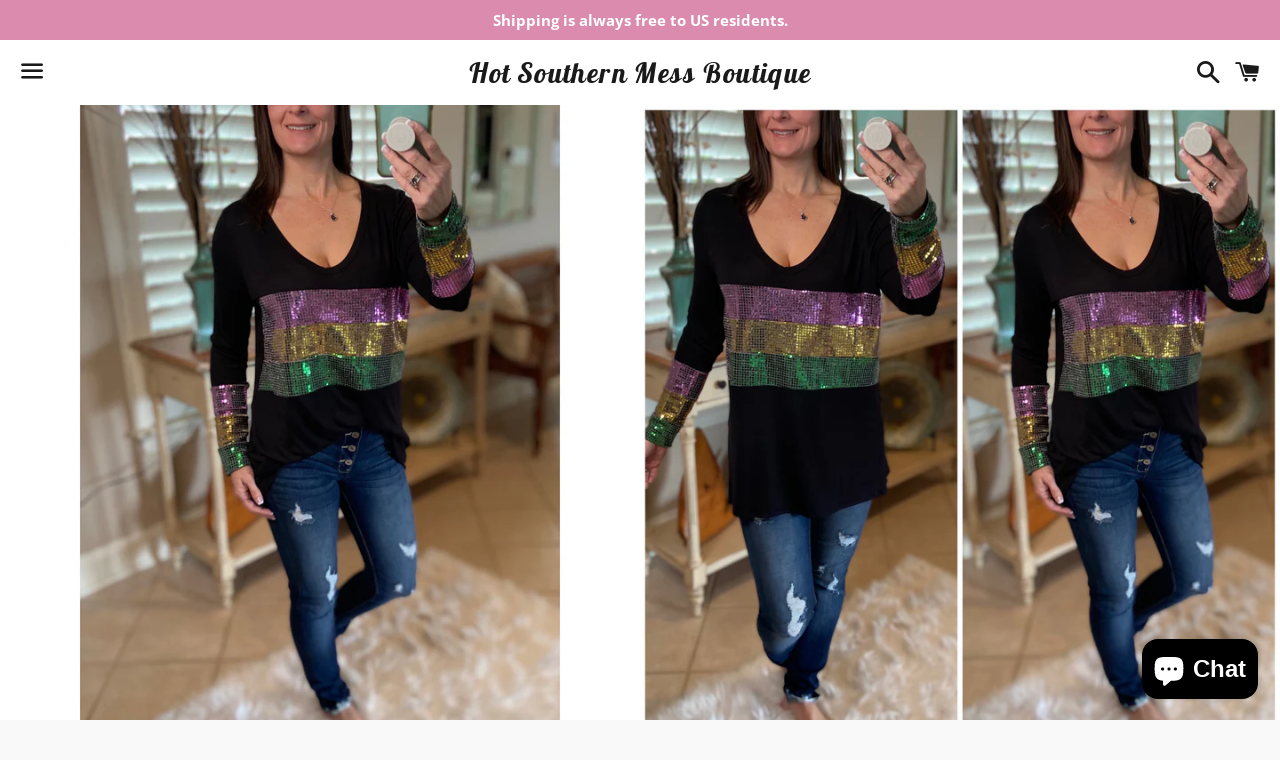

--- FILE ---
content_type: text/html; charset=utf-8
request_url: https://www.hotsouthernmessboutique.com/products/masquerade-mardi-gras-sequined-deep-u-neck-off-shoulder-shirt-purple-green-gold-black-s-m-l-xl
body_size: 24237
content:
<!doctype html>
<html class="no-js" lang="en">
<head>
  <!-- Global site tag (gtag.js) - Google Analytics -->
<script async src="https://www.googletagmanager.com/gtag/js?id=G-HQ9X3XPPJK"></script>
<script>
  window.dataLayer = window.dataLayer || [];
  function gtag(){dataLayer.push(arguments);}
  gtag('js', new Date());

  gtag('config', 'G-HQ9X3XPPJK');
</script>
  
  

  <meta charset="utf-8">
  <meta http-equiv="X-UA-Compatible" content="IE=edge">
  <meta name="viewport" content="width=device-width,initial-scale=1">

  <meta name="theme-color" content="#ffffff">

  
    <link rel="shortcut icon" href="//www.hotsouthernmessboutique.com/cdn/shop/files/Logo_32x32.jpg?v=1614315632" type="image/png" />
  

  <link rel="canonical" href="https://www.hotsouthernmessboutique.com/products/masquerade-mardi-gras-sequined-deep-u-neck-off-shoulder-shirt-purple-green-gold-black-s-m-l-xl">

  <title>
  “Masquerade” Mardi Gras Sequined Deep U Neck Off Shoulder Shirt Purple &ndash; Hot Southern Mess Boutique
  </title>

  
    <meta name="description" content="🎭Mardi Gras sequined color block in purple, green and gold top. Accented with sequins around the lower sleeve with solid back. Of course it is not just for Mardi Gras. 😁 Can be worn on or off shoulders.   Made in the USA. 🇺🇸 Black w/Purple Green &amp;amp; Gold 95% Rayon/5% Spandex Small, Medium, Large and X-Large available">
  

  <!-- /snippets/social-meta-tags.liquid -->




<meta property="og:site_name" content="Hot Southern Mess Boutique">
<meta property="og:url" content="https://www.hotsouthernmessboutique.com/products/masquerade-mardi-gras-sequined-deep-u-neck-off-shoulder-shirt-purple-green-gold-black-s-m-l-xl">
<meta property="og:title" content="“Masquerade” Mardi Gras Sequined Deep U Neck Off Shoulder Shirt Purple Green Gold Black">
<meta property="og:type" content="product">
<meta property="og:description" content="🎭Mardi Gras sequined color block in purple, green and gold top. Accented with sequins around the lower sleeve with solid back. Of course it is not just for Mardi Gras. 😁 Can be worn on or off shoulders.   Made in the USA. 🇺🇸 Black w/Purple Green &amp;amp; Gold 95% Rayon/5% Spandex Small, Medium, Large and X-Large available">

  <meta property="og:price:amount" content="45.99">
  <meta property="og:price:currency" content="USD">

<meta property="og:image" content="http://www.hotsouthernmessboutique.com/cdn/shop/products/image_7bab102a-4796-487d-a979-98d0870f7d1e_1200x1200.jpg?v=1703728960"><meta property="og:image" content="http://www.hotsouthernmessboutique.com/cdn/shop/products/image_41e4e663-82be-4c09-8b1f-3860029dfd66_1200x1200.jpg?v=1703728960"><meta property="og:image" content="http://www.hotsouthernmessboutique.com/cdn/shop/products/image_47957842-3660-4b9b-b07a-77e6515f10d0_1200x1200.jpg?v=1703728957">
<meta property="og:image:secure_url" content="https://www.hotsouthernmessboutique.com/cdn/shop/products/image_7bab102a-4796-487d-a979-98d0870f7d1e_1200x1200.jpg?v=1703728960"><meta property="og:image:secure_url" content="https://www.hotsouthernmessboutique.com/cdn/shop/products/image_41e4e663-82be-4c09-8b1f-3860029dfd66_1200x1200.jpg?v=1703728960"><meta property="og:image:secure_url" content="https://www.hotsouthernmessboutique.com/cdn/shop/products/image_47957842-3660-4b9b-b07a-77e6515f10d0_1200x1200.jpg?v=1703728957">


<meta name="twitter:card" content="summary_large_image">
<meta name="twitter:title" content="“Masquerade” Mardi Gras Sequined Deep U Neck Off Shoulder Shirt Purple Green Gold Black">
<meta name="twitter:description" content="🎭Mardi Gras sequined color block in purple, green and gold top. Accented with sequins around the lower sleeve with solid back. Of course it is not just for Mardi Gras. 😁 Can be worn on or off shoulders.   Made in the USA. 🇺🇸 Black w/Purple Green &amp;amp; Gold 95% Rayon/5% Spandex Small, Medium, Large and X-Large available">


  <link href="//www.hotsouthernmessboutique.com/cdn/shop/t/11/assets/theme.scss.css?v=109956824041288439531759417607" rel="stylesheet" type="text/css" media="all" />

  <script>
    window.theme = window.theme || {};
    theme.strings = {
      cartEmpty: "Your cart is currently empty.",
      savingHtml: "You're saving [savings]",
      addToCart: "Add to cart",
      soldOut: "Sold out",
      unavailable: "Unavailable",
      addressError: "Error looking up that address",
      addressNoResults: "No results for that address",
      addressQueryLimit: "You have exceeded the Google API usage limit. Consider upgrading to a \u003ca href=\"https:\/\/developers.google.com\/maps\/premium\/usage-limits\"\u003ePremium Plan\u003c\/a\u003e.",
      authError: "There was a problem authenticating your Google Maps API Key."
    };
    theme.settings = {
      cartType: "drawer",
      moneyFormat: "${{amount}}"
    };
  </script>

  <script src="//www.hotsouthernmessboutique.com/cdn/shop/t/11/assets/lazysizes.min.js?v=37531750901115495291641655089" async="async"></script>

  

  <script src="//www.hotsouthernmessboutique.com/cdn/shop/t/11/assets/vendor.js?v=141188699437036237251641655091" defer="defer"></script>

  <script src="//www.hotsouthernmessboutique.com/cdn/shopifycloud/storefront/assets/themes_support/option_selection-b017cd28.js" defer="defer"></script>

  <script src="//www.hotsouthernmessboutique.com/cdn/shop/t/11/assets/theme.js?v=51568016365738474061641655099" defer="defer"></script>

  <script>window.performance && window.performance.mark && window.performance.mark('shopify.content_for_header.start');</script><meta name="facebook-domain-verification" content="eg17qwlpkdxrlcd2tnboa4qp1ybhc8">
<meta name="facebook-domain-verification" content="pk69ihrhmlt2reerocwe8iyyp2qa13">
<meta name="google-site-verification" content="PkM-cWKog7HrhhoSW4Y3etmTXYZqLudCpsVnz0cO5P0">
<meta id="shopify-digital-wallet" name="shopify-digital-wallet" content="/16944789/digital_wallets/dialog">
<meta name="shopify-checkout-api-token" content="c3b9bbe4ceb8ad57553df62a19e525c6">
<meta id="in-context-paypal-metadata" data-shop-id="16944789" data-venmo-supported="false" data-environment="production" data-locale="en_US" data-paypal-v4="true" data-currency="USD">
<link rel="alternate" type="application/json+oembed" href="https://www.hotsouthernmessboutique.com/products/masquerade-mardi-gras-sequined-deep-u-neck-off-shoulder-shirt-purple-green-gold-black-s-m-l-xl.oembed">
<script async="async" src="/checkouts/internal/preloads.js?locale=en-US"></script>
<link rel="preconnect" href="https://shop.app" crossorigin="anonymous">
<script async="async" src="https://shop.app/checkouts/internal/preloads.js?locale=en-US&shop_id=16944789" crossorigin="anonymous"></script>
<script id="apple-pay-shop-capabilities" type="application/json">{"shopId":16944789,"countryCode":"US","currencyCode":"USD","merchantCapabilities":["supports3DS"],"merchantId":"gid:\/\/shopify\/Shop\/16944789","merchantName":"Hot Southern Mess Boutique","requiredBillingContactFields":["postalAddress","email"],"requiredShippingContactFields":["postalAddress","email"],"shippingType":"shipping","supportedNetworks":["visa","masterCard","amex","discover","elo","jcb"],"total":{"type":"pending","label":"Hot Southern Mess Boutique","amount":"1.00"},"shopifyPaymentsEnabled":true,"supportsSubscriptions":true}</script>
<script id="shopify-features" type="application/json">{"accessToken":"c3b9bbe4ceb8ad57553df62a19e525c6","betas":["rich-media-storefront-analytics"],"domain":"www.hotsouthernmessboutique.com","predictiveSearch":true,"shopId":16944789,"locale":"en"}</script>
<script>var Shopify = Shopify || {};
Shopify.shop = "hot-southern-mess-boutique.myshopify.com";
Shopify.locale = "en";
Shopify.currency = {"active":"USD","rate":"1.0"};
Shopify.country = "US";
Shopify.theme = {"name":"Boundless with Installments message","id":121285541942,"schema_name":"Boundless","schema_version":"7.0.4","theme_store_id":766,"role":"main"};
Shopify.theme.handle = "null";
Shopify.theme.style = {"id":null,"handle":null};
Shopify.cdnHost = "www.hotsouthernmessboutique.com/cdn";
Shopify.routes = Shopify.routes || {};
Shopify.routes.root = "/";</script>
<script type="module">!function(o){(o.Shopify=o.Shopify||{}).modules=!0}(window);</script>
<script>!function(o){function n(){var o=[];function n(){o.push(Array.prototype.slice.apply(arguments))}return n.q=o,n}var t=o.Shopify=o.Shopify||{};t.loadFeatures=n(),t.autoloadFeatures=n()}(window);</script>
<script>
  window.ShopifyPay = window.ShopifyPay || {};
  window.ShopifyPay.apiHost = "shop.app\/pay";
  window.ShopifyPay.redirectState = null;
</script>
<script id="shop-js-analytics" type="application/json">{"pageType":"product"}</script>
<script defer="defer" async type="module" src="//www.hotsouthernmessboutique.com/cdn/shopifycloud/shop-js/modules/v2/client.init-shop-cart-sync_IZsNAliE.en.esm.js"></script>
<script defer="defer" async type="module" src="//www.hotsouthernmessboutique.com/cdn/shopifycloud/shop-js/modules/v2/chunk.common_0OUaOowp.esm.js"></script>
<script type="module">
  await import("//www.hotsouthernmessboutique.com/cdn/shopifycloud/shop-js/modules/v2/client.init-shop-cart-sync_IZsNAliE.en.esm.js");
await import("//www.hotsouthernmessboutique.com/cdn/shopifycloud/shop-js/modules/v2/chunk.common_0OUaOowp.esm.js");

  window.Shopify.SignInWithShop?.initShopCartSync?.({"fedCMEnabled":true,"windoidEnabled":true});

</script>
<script defer="defer" async type="module" src="//www.hotsouthernmessboutique.com/cdn/shopifycloud/shop-js/modules/v2/client.payment-terms_CNlwjfZz.en.esm.js"></script>
<script defer="defer" async type="module" src="//www.hotsouthernmessboutique.com/cdn/shopifycloud/shop-js/modules/v2/chunk.common_0OUaOowp.esm.js"></script>
<script defer="defer" async type="module" src="//www.hotsouthernmessboutique.com/cdn/shopifycloud/shop-js/modules/v2/chunk.modal_CGo_dVj3.esm.js"></script>
<script type="module">
  await import("//www.hotsouthernmessboutique.com/cdn/shopifycloud/shop-js/modules/v2/client.payment-terms_CNlwjfZz.en.esm.js");
await import("//www.hotsouthernmessboutique.com/cdn/shopifycloud/shop-js/modules/v2/chunk.common_0OUaOowp.esm.js");
await import("//www.hotsouthernmessboutique.com/cdn/shopifycloud/shop-js/modules/v2/chunk.modal_CGo_dVj3.esm.js");

  
</script>
<script>
  window.Shopify = window.Shopify || {};
  if (!window.Shopify.featureAssets) window.Shopify.featureAssets = {};
  window.Shopify.featureAssets['shop-js'] = {"shop-cart-sync":["modules/v2/client.shop-cart-sync_DLOhI_0X.en.esm.js","modules/v2/chunk.common_0OUaOowp.esm.js"],"init-fed-cm":["modules/v2/client.init-fed-cm_C6YtU0w6.en.esm.js","modules/v2/chunk.common_0OUaOowp.esm.js"],"shop-button":["modules/v2/client.shop-button_BCMx7GTG.en.esm.js","modules/v2/chunk.common_0OUaOowp.esm.js"],"shop-cash-offers":["modules/v2/client.shop-cash-offers_BT26qb5j.en.esm.js","modules/v2/chunk.common_0OUaOowp.esm.js","modules/v2/chunk.modal_CGo_dVj3.esm.js"],"init-windoid":["modules/v2/client.init-windoid_B9PkRMql.en.esm.js","modules/v2/chunk.common_0OUaOowp.esm.js"],"init-shop-email-lookup-coordinator":["modules/v2/client.init-shop-email-lookup-coordinator_DZkqjsbU.en.esm.js","modules/v2/chunk.common_0OUaOowp.esm.js"],"shop-toast-manager":["modules/v2/client.shop-toast-manager_Di2EnuM7.en.esm.js","modules/v2/chunk.common_0OUaOowp.esm.js"],"shop-login-button":["modules/v2/client.shop-login-button_BtqW_SIO.en.esm.js","modules/v2/chunk.common_0OUaOowp.esm.js","modules/v2/chunk.modal_CGo_dVj3.esm.js"],"avatar":["modules/v2/client.avatar_BTnouDA3.en.esm.js"],"pay-button":["modules/v2/client.pay-button_CWa-C9R1.en.esm.js","modules/v2/chunk.common_0OUaOowp.esm.js"],"init-shop-cart-sync":["modules/v2/client.init-shop-cart-sync_IZsNAliE.en.esm.js","modules/v2/chunk.common_0OUaOowp.esm.js"],"init-customer-accounts":["modules/v2/client.init-customer-accounts_DenGwJTU.en.esm.js","modules/v2/client.shop-login-button_BtqW_SIO.en.esm.js","modules/v2/chunk.common_0OUaOowp.esm.js","modules/v2/chunk.modal_CGo_dVj3.esm.js"],"init-shop-for-new-customer-accounts":["modules/v2/client.init-shop-for-new-customer-accounts_JdHXxpS9.en.esm.js","modules/v2/client.shop-login-button_BtqW_SIO.en.esm.js","modules/v2/chunk.common_0OUaOowp.esm.js","modules/v2/chunk.modal_CGo_dVj3.esm.js"],"init-customer-accounts-sign-up":["modules/v2/client.init-customer-accounts-sign-up_D6__K_p8.en.esm.js","modules/v2/client.shop-login-button_BtqW_SIO.en.esm.js","modules/v2/chunk.common_0OUaOowp.esm.js","modules/v2/chunk.modal_CGo_dVj3.esm.js"],"checkout-modal":["modules/v2/client.checkout-modal_C_ZQDY6s.en.esm.js","modules/v2/chunk.common_0OUaOowp.esm.js","modules/v2/chunk.modal_CGo_dVj3.esm.js"],"shop-follow-button":["modules/v2/client.shop-follow-button_XetIsj8l.en.esm.js","modules/v2/chunk.common_0OUaOowp.esm.js","modules/v2/chunk.modal_CGo_dVj3.esm.js"],"lead-capture":["modules/v2/client.lead-capture_DvA72MRN.en.esm.js","modules/v2/chunk.common_0OUaOowp.esm.js","modules/v2/chunk.modal_CGo_dVj3.esm.js"],"shop-login":["modules/v2/client.shop-login_ClXNxyh6.en.esm.js","modules/v2/chunk.common_0OUaOowp.esm.js","modules/v2/chunk.modal_CGo_dVj3.esm.js"],"payment-terms":["modules/v2/client.payment-terms_CNlwjfZz.en.esm.js","modules/v2/chunk.common_0OUaOowp.esm.js","modules/v2/chunk.modal_CGo_dVj3.esm.js"]};
</script>
<script>(function() {
  var isLoaded = false;
  function asyncLoad() {
    if (isLoaded) return;
    isLoaded = true;
    var urls = ["https:\/\/contactform.hulkapps.com\/skeletopapp.js?shop=hot-southern-mess-boutique.myshopify.com"];
    for (var i = 0; i < urls.length; i++) {
      var s = document.createElement('script');
      s.type = 'text/javascript';
      s.async = true;
      s.src = urls[i];
      var x = document.getElementsByTagName('script')[0];
      x.parentNode.insertBefore(s, x);
    }
  };
  if(window.attachEvent) {
    window.attachEvent('onload', asyncLoad);
  } else {
    window.addEventListener('load', asyncLoad, false);
  }
})();</script>
<script id="__st">var __st={"a":16944789,"offset":-21600,"reqid":"a80063de-6fd8-4982-bd92-664d10f85692-1768427398","pageurl":"www.hotsouthernmessboutique.com\/products\/masquerade-mardi-gras-sequined-deep-u-neck-off-shoulder-shirt-purple-green-gold-black-s-m-l-xl","u":"05450a54d84c","p":"product","rtyp":"product","rid":4910606352438};</script>
<script>window.ShopifyPaypalV4VisibilityTracking = true;</script>
<script id="captcha-bootstrap">!function(){'use strict';const t='contact',e='account',n='new_comment',o=[[t,t],['blogs',n],['comments',n],[t,'customer']],c=[[e,'customer_login'],[e,'guest_login'],[e,'recover_customer_password'],[e,'create_customer']],r=t=>t.map((([t,e])=>`form[action*='/${t}']:not([data-nocaptcha='true']) input[name='form_type'][value='${e}']`)).join(','),a=t=>()=>t?[...document.querySelectorAll(t)].map((t=>t.form)):[];function s(){const t=[...o],e=r(t);return a(e)}const i='password',u='form_key',d=['recaptcha-v3-token','g-recaptcha-response','h-captcha-response',i],f=()=>{try{return window.sessionStorage}catch{return}},m='__shopify_v',_=t=>t.elements[u];function p(t,e,n=!1){try{const o=window.sessionStorage,c=JSON.parse(o.getItem(e)),{data:r}=function(t){const{data:e,action:n}=t;return t[m]||n?{data:e,action:n}:{data:t,action:n}}(c);for(const[e,n]of Object.entries(r))t.elements[e]&&(t.elements[e].value=n);n&&o.removeItem(e)}catch(o){console.error('form repopulation failed',{error:o})}}const l='form_type',E='cptcha';function T(t){t.dataset[E]=!0}const w=window,h=w.document,L='Shopify',v='ce_forms',y='captcha';let A=!1;((t,e)=>{const n=(g='f06e6c50-85a8-45c8-87d0-21a2b65856fe',I='https://cdn.shopify.com/shopifycloud/storefront-forms-hcaptcha/ce_storefront_forms_captcha_hcaptcha.v1.5.2.iife.js',D={infoText:'Protected by hCaptcha',privacyText:'Privacy',termsText:'Terms'},(t,e,n)=>{const o=w[L][v],c=o.bindForm;if(c)return c(t,g,e,D).then(n);var r;o.q.push([[t,g,e,D],n]),r=I,A||(h.body.append(Object.assign(h.createElement('script'),{id:'captcha-provider',async:!0,src:r})),A=!0)});var g,I,D;w[L]=w[L]||{},w[L][v]=w[L][v]||{},w[L][v].q=[],w[L][y]=w[L][y]||{},w[L][y].protect=function(t,e){n(t,void 0,e),T(t)},Object.freeze(w[L][y]),function(t,e,n,w,h,L){const[v,y,A,g]=function(t,e,n){const i=e?o:[],u=t?c:[],d=[...i,...u],f=r(d),m=r(i),_=r(d.filter((([t,e])=>n.includes(e))));return[a(f),a(m),a(_),s()]}(w,h,L),I=t=>{const e=t.target;return e instanceof HTMLFormElement?e:e&&e.form},D=t=>v().includes(t);t.addEventListener('submit',(t=>{const e=I(t);if(!e)return;const n=D(e)&&!e.dataset.hcaptchaBound&&!e.dataset.recaptchaBound,o=_(e),c=g().includes(e)&&(!o||!o.value);(n||c)&&t.preventDefault(),c&&!n&&(function(t){try{if(!f())return;!function(t){const e=f();if(!e)return;const n=_(t);if(!n)return;const o=n.value;o&&e.removeItem(o)}(t);const e=Array.from(Array(32),(()=>Math.random().toString(36)[2])).join('');!function(t,e){_(t)||t.append(Object.assign(document.createElement('input'),{type:'hidden',name:u})),t.elements[u].value=e}(t,e),function(t,e){const n=f();if(!n)return;const o=[...t.querySelectorAll(`input[type='${i}']`)].map((({name:t})=>t)),c=[...d,...o],r={};for(const[a,s]of new FormData(t).entries())c.includes(a)||(r[a]=s);n.setItem(e,JSON.stringify({[m]:1,action:t.action,data:r}))}(t,e)}catch(e){console.error('failed to persist form',e)}}(e),e.submit())}));const S=(t,e)=>{t&&!t.dataset[E]&&(n(t,e.some((e=>e===t))),T(t))};for(const o of['focusin','change'])t.addEventListener(o,(t=>{const e=I(t);D(e)&&S(e,y())}));const B=e.get('form_key'),M=e.get(l),P=B&&M;t.addEventListener('DOMContentLoaded',(()=>{const t=y();if(P)for(const e of t)e.elements[l].value===M&&p(e,B);[...new Set([...A(),...v().filter((t=>'true'===t.dataset.shopifyCaptcha))])].forEach((e=>S(e,t)))}))}(h,new URLSearchParams(w.location.search),n,t,e,['guest_login'])})(!0,!0)}();</script>
<script integrity="sha256-4kQ18oKyAcykRKYeNunJcIwy7WH5gtpwJnB7kiuLZ1E=" data-source-attribution="shopify.loadfeatures" defer="defer" src="//www.hotsouthernmessboutique.com/cdn/shopifycloud/storefront/assets/storefront/load_feature-a0a9edcb.js" crossorigin="anonymous"></script>
<script crossorigin="anonymous" defer="defer" src="//www.hotsouthernmessboutique.com/cdn/shopifycloud/storefront/assets/shopify_pay/storefront-65b4c6d7.js?v=20250812"></script>
<script data-source-attribution="shopify.dynamic_checkout.dynamic.init">var Shopify=Shopify||{};Shopify.PaymentButton=Shopify.PaymentButton||{isStorefrontPortableWallets:!0,init:function(){window.Shopify.PaymentButton.init=function(){};var t=document.createElement("script");t.src="https://www.hotsouthernmessboutique.com/cdn/shopifycloud/portable-wallets/latest/portable-wallets.en.js",t.type="module",document.head.appendChild(t)}};
</script>
<script data-source-attribution="shopify.dynamic_checkout.buyer_consent">
  function portableWalletsHideBuyerConsent(e){var t=document.getElementById("shopify-buyer-consent"),n=document.getElementById("shopify-subscription-policy-button");t&&n&&(t.classList.add("hidden"),t.setAttribute("aria-hidden","true"),n.removeEventListener("click",e))}function portableWalletsShowBuyerConsent(e){var t=document.getElementById("shopify-buyer-consent"),n=document.getElementById("shopify-subscription-policy-button");t&&n&&(t.classList.remove("hidden"),t.removeAttribute("aria-hidden"),n.addEventListener("click",e))}window.Shopify?.PaymentButton&&(window.Shopify.PaymentButton.hideBuyerConsent=portableWalletsHideBuyerConsent,window.Shopify.PaymentButton.showBuyerConsent=portableWalletsShowBuyerConsent);
</script>
<script>
  function portableWalletsCleanup(e){e&&e.src&&console.error("Failed to load portable wallets script "+e.src);var t=document.querySelectorAll("shopify-accelerated-checkout .shopify-payment-button__skeleton, shopify-accelerated-checkout-cart .wallet-cart-button__skeleton"),e=document.getElementById("shopify-buyer-consent");for(let e=0;e<t.length;e++)t[e].remove();e&&e.remove()}function portableWalletsNotLoadedAsModule(e){e instanceof ErrorEvent&&"string"==typeof e.message&&e.message.includes("import.meta")&&"string"==typeof e.filename&&e.filename.includes("portable-wallets")&&(window.removeEventListener("error",portableWalletsNotLoadedAsModule),window.Shopify.PaymentButton.failedToLoad=e,"loading"===document.readyState?document.addEventListener("DOMContentLoaded",window.Shopify.PaymentButton.init):window.Shopify.PaymentButton.init())}window.addEventListener("error",portableWalletsNotLoadedAsModule);
</script>

<script type="module" src="https://www.hotsouthernmessboutique.com/cdn/shopifycloud/portable-wallets/latest/portable-wallets.en.js" onError="portableWalletsCleanup(this)" crossorigin="anonymous"></script>
<script nomodule>
  document.addEventListener("DOMContentLoaded", portableWalletsCleanup);
</script>

<link id="shopify-accelerated-checkout-styles" rel="stylesheet" media="screen" href="https://www.hotsouthernmessboutique.com/cdn/shopifycloud/portable-wallets/latest/accelerated-checkout-backwards-compat.css" crossorigin="anonymous">
<style id="shopify-accelerated-checkout-cart">
        #shopify-buyer-consent {
  margin-top: 1em;
  display: inline-block;
  width: 100%;
}

#shopify-buyer-consent.hidden {
  display: none;
}

#shopify-subscription-policy-button {
  background: none;
  border: none;
  padding: 0;
  text-decoration: underline;
  font-size: inherit;
  cursor: pointer;
}

#shopify-subscription-policy-button::before {
  box-shadow: none;
}

      </style>

<script>window.performance && window.performance.mark && window.performance.mark('shopify.content_for_header.end');</script>

<script src="https://cdn.shopify.com/extensions/7bc9bb47-adfa-4267-963e-cadee5096caf/inbox-1252/assets/inbox-chat-loader.js" type="text/javascript" defer="defer"></script>
<link href="https://monorail-edge.shopifysvc.com" rel="dns-prefetch">
<script>(function(){if ("sendBeacon" in navigator && "performance" in window) {try {var session_token_from_headers = performance.getEntriesByType('navigation')[0].serverTiming.find(x => x.name == '_s').description;} catch {var session_token_from_headers = undefined;}var session_cookie_matches = document.cookie.match(/_shopify_s=([^;]*)/);var session_token_from_cookie = session_cookie_matches && session_cookie_matches.length === 2 ? session_cookie_matches[1] : "";var session_token = session_token_from_headers || session_token_from_cookie || "";function handle_abandonment_event(e) {var entries = performance.getEntries().filter(function(entry) {return /monorail-edge.shopifysvc.com/.test(entry.name);});if (!window.abandonment_tracked && entries.length === 0) {window.abandonment_tracked = true;var currentMs = Date.now();var navigation_start = performance.timing.navigationStart;var payload = {shop_id: 16944789,url: window.location.href,navigation_start,duration: currentMs - navigation_start,session_token,page_type: "product"};window.navigator.sendBeacon("https://monorail-edge.shopifysvc.com/v1/produce", JSON.stringify({schema_id: "online_store_buyer_site_abandonment/1.1",payload: payload,metadata: {event_created_at_ms: currentMs,event_sent_at_ms: currentMs}}));}}window.addEventListener('pagehide', handle_abandonment_event);}}());</script>
<script id="web-pixels-manager-setup">(function e(e,d,r,n,o){if(void 0===o&&(o={}),!Boolean(null===(a=null===(i=window.Shopify)||void 0===i?void 0:i.analytics)||void 0===a?void 0:a.replayQueue)){var i,a;window.Shopify=window.Shopify||{};var t=window.Shopify;t.analytics=t.analytics||{};var s=t.analytics;s.replayQueue=[],s.publish=function(e,d,r){return s.replayQueue.push([e,d,r]),!0};try{self.performance.mark("wpm:start")}catch(e){}var l=function(){var e={modern:/Edge?\/(1{2}[4-9]|1[2-9]\d|[2-9]\d{2}|\d{4,})\.\d+(\.\d+|)|Firefox\/(1{2}[4-9]|1[2-9]\d|[2-9]\d{2}|\d{4,})\.\d+(\.\d+|)|Chrom(ium|e)\/(9{2}|\d{3,})\.\d+(\.\d+|)|(Maci|X1{2}).+ Version\/(15\.\d+|(1[6-9]|[2-9]\d|\d{3,})\.\d+)([,.]\d+|)( \(\w+\)|)( Mobile\/\w+|) Safari\/|Chrome.+OPR\/(9{2}|\d{3,})\.\d+\.\d+|(CPU[ +]OS|iPhone[ +]OS|CPU[ +]iPhone|CPU IPhone OS|CPU iPad OS)[ +]+(15[._]\d+|(1[6-9]|[2-9]\d|\d{3,})[._]\d+)([._]\d+|)|Android:?[ /-](13[3-9]|1[4-9]\d|[2-9]\d{2}|\d{4,})(\.\d+|)(\.\d+|)|Android.+Firefox\/(13[5-9]|1[4-9]\d|[2-9]\d{2}|\d{4,})\.\d+(\.\d+|)|Android.+Chrom(ium|e)\/(13[3-9]|1[4-9]\d|[2-9]\d{2}|\d{4,})\.\d+(\.\d+|)|SamsungBrowser\/([2-9]\d|\d{3,})\.\d+/,legacy:/Edge?\/(1[6-9]|[2-9]\d|\d{3,})\.\d+(\.\d+|)|Firefox\/(5[4-9]|[6-9]\d|\d{3,})\.\d+(\.\d+|)|Chrom(ium|e)\/(5[1-9]|[6-9]\d|\d{3,})\.\d+(\.\d+|)([\d.]+$|.*Safari\/(?![\d.]+ Edge\/[\d.]+$))|(Maci|X1{2}).+ Version\/(10\.\d+|(1[1-9]|[2-9]\d|\d{3,})\.\d+)([,.]\d+|)( \(\w+\)|)( Mobile\/\w+|) Safari\/|Chrome.+OPR\/(3[89]|[4-9]\d|\d{3,})\.\d+\.\d+|(CPU[ +]OS|iPhone[ +]OS|CPU[ +]iPhone|CPU IPhone OS|CPU iPad OS)[ +]+(10[._]\d+|(1[1-9]|[2-9]\d|\d{3,})[._]\d+)([._]\d+|)|Android:?[ /-](13[3-9]|1[4-9]\d|[2-9]\d{2}|\d{4,})(\.\d+|)(\.\d+|)|Mobile Safari.+OPR\/([89]\d|\d{3,})\.\d+\.\d+|Android.+Firefox\/(13[5-9]|1[4-9]\d|[2-9]\d{2}|\d{4,})\.\d+(\.\d+|)|Android.+Chrom(ium|e)\/(13[3-9]|1[4-9]\d|[2-9]\d{2}|\d{4,})\.\d+(\.\d+|)|Android.+(UC? ?Browser|UCWEB|U3)[ /]?(15\.([5-9]|\d{2,})|(1[6-9]|[2-9]\d|\d{3,})\.\d+)\.\d+|SamsungBrowser\/(5\.\d+|([6-9]|\d{2,})\.\d+)|Android.+MQ{2}Browser\/(14(\.(9|\d{2,})|)|(1[5-9]|[2-9]\d|\d{3,})(\.\d+|))(\.\d+|)|K[Aa][Ii]OS\/(3\.\d+|([4-9]|\d{2,})\.\d+)(\.\d+|)/},d=e.modern,r=e.legacy,n=navigator.userAgent;return n.match(d)?"modern":n.match(r)?"legacy":"unknown"}(),u="modern"===l?"modern":"legacy",c=(null!=n?n:{modern:"",legacy:""})[u],f=function(e){return[e.baseUrl,"/wpm","/b",e.hashVersion,"modern"===e.buildTarget?"m":"l",".js"].join("")}({baseUrl:d,hashVersion:r,buildTarget:u}),m=function(e){var d=e.version,r=e.bundleTarget,n=e.surface,o=e.pageUrl,i=e.monorailEndpoint;return{emit:function(e){var a=e.status,t=e.errorMsg,s=(new Date).getTime(),l=JSON.stringify({metadata:{event_sent_at_ms:s},events:[{schema_id:"web_pixels_manager_load/3.1",payload:{version:d,bundle_target:r,page_url:o,status:a,surface:n,error_msg:t},metadata:{event_created_at_ms:s}}]});if(!i)return console&&console.warn&&console.warn("[Web Pixels Manager] No Monorail endpoint provided, skipping logging."),!1;try{return self.navigator.sendBeacon.bind(self.navigator)(i,l)}catch(e){}var u=new XMLHttpRequest;try{return u.open("POST",i,!0),u.setRequestHeader("Content-Type","text/plain"),u.send(l),!0}catch(e){return console&&console.warn&&console.warn("[Web Pixels Manager] Got an unhandled error while logging to Monorail."),!1}}}}({version:r,bundleTarget:l,surface:e.surface,pageUrl:self.location.href,monorailEndpoint:e.monorailEndpoint});try{o.browserTarget=l,function(e){var d=e.src,r=e.async,n=void 0===r||r,o=e.onload,i=e.onerror,a=e.sri,t=e.scriptDataAttributes,s=void 0===t?{}:t,l=document.createElement("script"),u=document.querySelector("head"),c=document.querySelector("body");if(l.async=n,l.src=d,a&&(l.integrity=a,l.crossOrigin="anonymous"),s)for(var f in s)if(Object.prototype.hasOwnProperty.call(s,f))try{l.dataset[f]=s[f]}catch(e){}if(o&&l.addEventListener("load",o),i&&l.addEventListener("error",i),u)u.appendChild(l);else{if(!c)throw new Error("Did not find a head or body element to append the script");c.appendChild(l)}}({src:f,async:!0,onload:function(){if(!function(){var e,d;return Boolean(null===(d=null===(e=window.Shopify)||void 0===e?void 0:e.analytics)||void 0===d?void 0:d.initialized)}()){var d=window.webPixelsManager.init(e)||void 0;if(d){var r=window.Shopify.analytics;r.replayQueue.forEach((function(e){var r=e[0],n=e[1],o=e[2];d.publishCustomEvent(r,n,o)})),r.replayQueue=[],r.publish=d.publishCustomEvent,r.visitor=d.visitor,r.initialized=!0}}},onerror:function(){return m.emit({status:"failed",errorMsg:"".concat(f," has failed to load")})},sri:function(e){var d=/^sha384-[A-Za-z0-9+/=]+$/;return"string"==typeof e&&d.test(e)}(c)?c:"",scriptDataAttributes:o}),m.emit({status:"loading"})}catch(e){m.emit({status:"failed",errorMsg:(null==e?void 0:e.message)||"Unknown error"})}}})({shopId: 16944789,storefrontBaseUrl: "https://www.hotsouthernmessboutique.com",extensionsBaseUrl: "https://extensions.shopifycdn.com/cdn/shopifycloud/web-pixels-manager",monorailEndpoint: "https://monorail-edge.shopifysvc.com/unstable/produce_batch",surface: "storefront-renderer",enabledBetaFlags: ["2dca8a86","a0d5f9d2"],webPixelsConfigList: [{"id":"881623315","configuration":"{\"config\":\"{\\\"pixel_id\\\":\\\"G-HQ9X3XPPJK\\\",\\\"target_country\\\":\\\"US\\\",\\\"gtag_events\\\":[{\\\"type\\\":\\\"begin_checkout\\\",\\\"action_label\\\":\\\"G-HQ9X3XPPJK\\\"},{\\\"type\\\":\\\"search\\\",\\\"action_label\\\":\\\"G-HQ9X3XPPJK\\\"},{\\\"type\\\":\\\"view_item\\\",\\\"action_label\\\":[\\\"G-HQ9X3XPPJK\\\",\\\"MC-LFGFJVTY17\\\"]},{\\\"type\\\":\\\"purchase\\\",\\\"action_label\\\":[\\\"G-HQ9X3XPPJK\\\",\\\"MC-LFGFJVTY17\\\"]},{\\\"type\\\":\\\"page_view\\\",\\\"action_label\\\":[\\\"G-HQ9X3XPPJK\\\",\\\"MC-LFGFJVTY17\\\"]},{\\\"type\\\":\\\"add_payment_info\\\",\\\"action_label\\\":\\\"G-HQ9X3XPPJK\\\"},{\\\"type\\\":\\\"add_to_cart\\\",\\\"action_label\\\":\\\"G-HQ9X3XPPJK\\\"}],\\\"enable_monitoring_mode\\\":false}\"}","eventPayloadVersion":"v1","runtimeContext":"OPEN","scriptVersion":"b2a88bafab3e21179ed38636efcd8a93","type":"APP","apiClientId":1780363,"privacyPurposes":[],"dataSharingAdjustments":{"protectedCustomerApprovalScopes":["read_customer_address","read_customer_email","read_customer_name","read_customer_personal_data","read_customer_phone"]}},{"id":"400458003","configuration":"{\"pixel_id\":\"806187379921535\",\"pixel_type\":\"facebook_pixel\",\"metaapp_system_user_token\":\"-\"}","eventPayloadVersion":"v1","runtimeContext":"OPEN","scriptVersion":"ca16bc87fe92b6042fbaa3acc2fbdaa6","type":"APP","apiClientId":2329312,"privacyPurposes":["ANALYTICS","MARKETING","SALE_OF_DATA"],"dataSharingAdjustments":{"protectedCustomerApprovalScopes":["read_customer_address","read_customer_email","read_customer_name","read_customer_personal_data","read_customer_phone"]}},{"id":"172294419","configuration":"{\"tagID\":\"2612599697639\"}","eventPayloadVersion":"v1","runtimeContext":"STRICT","scriptVersion":"18031546ee651571ed29edbe71a3550b","type":"APP","apiClientId":3009811,"privacyPurposes":["ANALYTICS","MARKETING","SALE_OF_DATA"],"dataSharingAdjustments":{"protectedCustomerApprovalScopes":["read_customer_address","read_customer_email","read_customer_name","read_customer_personal_data","read_customer_phone"]}},{"id":"138281235","eventPayloadVersion":"v1","runtimeContext":"LAX","scriptVersion":"1","type":"CUSTOM","privacyPurposes":["MARKETING"],"name":"Meta pixel (migrated)"},{"id":"shopify-app-pixel","configuration":"{}","eventPayloadVersion":"v1","runtimeContext":"STRICT","scriptVersion":"0450","apiClientId":"shopify-pixel","type":"APP","privacyPurposes":["ANALYTICS","MARKETING"]},{"id":"shopify-custom-pixel","eventPayloadVersion":"v1","runtimeContext":"LAX","scriptVersion":"0450","apiClientId":"shopify-pixel","type":"CUSTOM","privacyPurposes":["ANALYTICS","MARKETING"]}],isMerchantRequest: false,initData: {"shop":{"name":"Hot Southern Mess Boutique","paymentSettings":{"currencyCode":"USD"},"myshopifyDomain":"hot-southern-mess-boutique.myshopify.com","countryCode":"US","storefrontUrl":"https:\/\/www.hotsouthernmessboutique.com"},"customer":null,"cart":null,"checkout":null,"productVariants":[{"price":{"amount":45.99,"currencyCode":"USD"},"product":{"title":"“Masquerade” Mardi Gras Sequined Deep U Neck Off Shoulder Shirt Purple Green Gold Black","vendor":"Unbranded","id":"4910606352438","untranslatedTitle":"“Masquerade” Mardi Gras Sequined Deep U Neck Off Shoulder Shirt Purple Green Gold Black","url":"\/products\/masquerade-mardi-gras-sequined-deep-u-neck-off-shoulder-shirt-purple-green-gold-black-s-m-l-xl","type":"Clothing, Shoes \u0026 Accessories:Women's Clothing:Tops"},"id":"33081056428086","image":{"src":"\/\/www.hotsouthernmessboutique.com\/cdn\/shop\/products\/image_a13e3ae8-b76c-4aed-8db9-c7b7fd62904b.jpg?v=1616798696"},"sku":"","title":"S","untranslatedTitle":"S"},{"price":{"amount":45.99,"currencyCode":"USD"},"product":{"title":"“Masquerade” Mardi Gras Sequined Deep U Neck Off Shoulder Shirt Purple Green Gold Black","vendor":"Unbranded","id":"4910606352438","untranslatedTitle":"“Masquerade” Mardi Gras Sequined Deep U Neck Off Shoulder Shirt Purple Green Gold Black","url":"\/products\/masquerade-mardi-gras-sequined-deep-u-neck-off-shoulder-shirt-purple-green-gold-black-s-m-l-xl","type":"Clothing, Shoes \u0026 Accessories:Women's Clothing:Tops"},"id":"33081056460854","image":{"src":"\/\/www.hotsouthernmessboutique.com\/cdn\/shop\/products\/image_fa6dc014-d021-4ba7-a29b-0c587ef1de4b.jpg?v=1616798696"},"sku":"","title":"M","untranslatedTitle":"M"},{"price":{"amount":45.99,"currencyCode":"USD"},"product":{"title":"“Masquerade” Mardi Gras Sequined Deep U Neck Off Shoulder Shirt Purple Green Gold Black","vendor":"Unbranded","id":"4910606352438","untranslatedTitle":"“Masquerade” Mardi Gras Sequined Deep U Neck Off Shoulder Shirt Purple Green Gold Black","url":"\/products\/masquerade-mardi-gras-sequined-deep-u-neck-off-shoulder-shirt-purple-green-gold-black-s-m-l-xl","type":"Clothing, Shoes \u0026 Accessories:Women's Clothing:Tops"},"id":"33081056493622","image":{"src":"\/\/www.hotsouthernmessboutique.com\/cdn\/shop\/products\/image_47957842-3660-4b9b-b07a-77e6515f10d0.jpg?v=1703728957"},"sku":"","title":"L","untranslatedTitle":"L"},{"price":{"amount":45.99,"currencyCode":"USD"},"product":{"title":"“Masquerade” Mardi Gras Sequined Deep U Neck Off Shoulder Shirt Purple Green Gold Black","vendor":"Unbranded","id":"4910606352438","untranslatedTitle":"“Masquerade” Mardi Gras Sequined Deep U Neck Off Shoulder Shirt Purple Green Gold Black","url":"\/products\/masquerade-mardi-gras-sequined-deep-u-neck-off-shoulder-shirt-purple-green-gold-black-s-m-l-xl","type":"Clothing, Shoes \u0026 Accessories:Women's Clothing:Tops"},"id":"33081056526390","image":{"src":"\/\/www.hotsouthernmessboutique.com\/cdn\/shop\/products\/image_41e4e663-82be-4c09-8b1f-3860029dfd66.jpg?v=1703728960"},"sku":"","title":"XL","untranslatedTitle":"XL"}],"purchasingCompany":null},},"https://www.hotsouthernmessboutique.com/cdn","7cecd0b6w90c54c6cpe92089d5m57a67346",{"modern":"","legacy":""},{"shopId":"16944789","storefrontBaseUrl":"https:\/\/www.hotsouthernmessboutique.com","extensionBaseUrl":"https:\/\/extensions.shopifycdn.com\/cdn\/shopifycloud\/web-pixels-manager","surface":"storefront-renderer","enabledBetaFlags":"[\"2dca8a86\", \"a0d5f9d2\"]","isMerchantRequest":"false","hashVersion":"7cecd0b6w90c54c6cpe92089d5m57a67346","publish":"custom","events":"[[\"page_viewed\",{}],[\"product_viewed\",{\"productVariant\":{\"price\":{\"amount\":45.99,\"currencyCode\":\"USD\"},\"product\":{\"title\":\"“Masquerade” Mardi Gras Sequined Deep U Neck Off Shoulder Shirt Purple Green Gold Black\",\"vendor\":\"Unbranded\",\"id\":\"4910606352438\",\"untranslatedTitle\":\"“Masquerade” Mardi Gras Sequined Deep U Neck Off Shoulder Shirt Purple Green Gold Black\",\"url\":\"\/products\/masquerade-mardi-gras-sequined-deep-u-neck-off-shoulder-shirt-purple-green-gold-black-s-m-l-xl\",\"type\":\"Clothing, Shoes \u0026 Accessories:Women's Clothing:Tops\"},\"id\":\"33081056428086\",\"image\":{\"src\":\"\/\/www.hotsouthernmessboutique.com\/cdn\/shop\/products\/image_a13e3ae8-b76c-4aed-8db9-c7b7fd62904b.jpg?v=1616798696\"},\"sku\":\"\",\"title\":\"S\",\"untranslatedTitle\":\"S\"}}]]"});</script><script>
  window.ShopifyAnalytics = window.ShopifyAnalytics || {};
  window.ShopifyAnalytics.meta = window.ShopifyAnalytics.meta || {};
  window.ShopifyAnalytics.meta.currency = 'USD';
  var meta = {"product":{"id":4910606352438,"gid":"gid:\/\/shopify\/Product\/4910606352438","vendor":"Unbranded","type":"Clothing, Shoes \u0026 Accessories:Women's Clothing:Tops","handle":"masquerade-mardi-gras-sequined-deep-u-neck-off-shoulder-shirt-purple-green-gold-black-s-m-l-xl","variants":[{"id":33081056428086,"price":4599,"name":"“Masquerade” Mardi Gras Sequined Deep U Neck Off Shoulder Shirt Purple Green Gold Black - S","public_title":"S","sku":""},{"id":33081056460854,"price":4599,"name":"“Masquerade” Mardi Gras Sequined Deep U Neck Off Shoulder Shirt Purple Green Gold Black - M","public_title":"M","sku":""},{"id":33081056493622,"price":4599,"name":"“Masquerade” Mardi Gras Sequined Deep U Neck Off Shoulder Shirt Purple Green Gold Black - L","public_title":"L","sku":""},{"id":33081056526390,"price":4599,"name":"“Masquerade” Mardi Gras Sequined Deep U Neck Off Shoulder Shirt Purple Green Gold Black - XL","public_title":"XL","sku":""}],"remote":false},"page":{"pageType":"product","resourceType":"product","resourceId":4910606352438,"requestId":"a80063de-6fd8-4982-bd92-664d10f85692-1768427398"}};
  for (var attr in meta) {
    window.ShopifyAnalytics.meta[attr] = meta[attr];
  }
</script>
<script class="analytics">
  (function () {
    var customDocumentWrite = function(content) {
      var jquery = null;

      if (window.jQuery) {
        jquery = window.jQuery;
      } else if (window.Checkout && window.Checkout.$) {
        jquery = window.Checkout.$;
      }

      if (jquery) {
        jquery('body').append(content);
      }
    };

    var hasLoggedConversion = function(token) {
      if (token) {
        return document.cookie.indexOf('loggedConversion=' + token) !== -1;
      }
      return false;
    }

    var setCookieIfConversion = function(token) {
      if (token) {
        var twoMonthsFromNow = new Date(Date.now());
        twoMonthsFromNow.setMonth(twoMonthsFromNow.getMonth() + 2);

        document.cookie = 'loggedConversion=' + token + '; expires=' + twoMonthsFromNow;
      }
    }

    var trekkie = window.ShopifyAnalytics.lib = window.trekkie = window.trekkie || [];
    if (trekkie.integrations) {
      return;
    }
    trekkie.methods = [
      'identify',
      'page',
      'ready',
      'track',
      'trackForm',
      'trackLink'
    ];
    trekkie.factory = function(method) {
      return function() {
        var args = Array.prototype.slice.call(arguments);
        args.unshift(method);
        trekkie.push(args);
        return trekkie;
      };
    };
    for (var i = 0; i < trekkie.methods.length; i++) {
      var key = trekkie.methods[i];
      trekkie[key] = trekkie.factory(key);
    }
    trekkie.load = function(config) {
      trekkie.config = config || {};
      trekkie.config.initialDocumentCookie = document.cookie;
      var first = document.getElementsByTagName('script')[0];
      var script = document.createElement('script');
      script.type = 'text/javascript';
      script.onerror = function(e) {
        var scriptFallback = document.createElement('script');
        scriptFallback.type = 'text/javascript';
        scriptFallback.onerror = function(error) {
                var Monorail = {
      produce: function produce(monorailDomain, schemaId, payload) {
        var currentMs = new Date().getTime();
        var event = {
          schema_id: schemaId,
          payload: payload,
          metadata: {
            event_created_at_ms: currentMs,
            event_sent_at_ms: currentMs
          }
        };
        return Monorail.sendRequest("https://" + monorailDomain + "/v1/produce", JSON.stringify(event));
      },
      sendRequest: function sendRequest(endpointUrl, payload) {
        // Try the sendBeacon API
        if (window && window.navigator && typeof window.navigator.sendBeacon === 'function' && typeof window.Blob === 'function' && !Monorail.isIos12()) {
          var blobData = new window.Blob([payload], {
            type: 'text/plain'
          });

          if (window.navigator.sendBeacon(endpointUrl, blobData)) {
            return true;
          } // sendBeacon was not successful

        } // XHR beacon

        var xhr = new XMLHttpRequest();

        try {
          xhr.open('POST', endpointUrl);
          xhr.setRequestHeader('Content-Type', 'text/plain');
          xhr.send(payload);
        } catch (e) {
          console.log(e);
        }

        return false;
      },
      isIos12: function isIos12() {
        return window.navigator.userAgent.lastIndexOf('iPhone; CPU iPhone OS 12_') !== -1 || window.navigator.userAgent.lastIndexOf('iPad; CPU OS 12_') !== -1;
      }
    };
    Monorail.produce('monorail-edge.shopifysvc.com',
      'trekkie_storefront_load_errors/1.1',
      {shop_id: 16944789,
      theme_id: 121285541942,
      app_name: "storefront",
      context_url: window.location.href,
      source_url: "//www.hotsouthernmessboutique.com/cdn/s/trekkie.storefront.55c6279c31a6628627b2ba1c5ff367020da294e2.min.js"});

        };
        scriptFallback.async = true;
        scriptFallback.src = '//www.hotsouthernmessboutique.com/cdn/s/trekkie.storefront.55c6279c31a6628627b2ba1c5ff367020da294e2.min.js';
        first.parentNode.insertBefore(scriptFallback, first);
      };
      script.async = true;
      script.src = '//www.hotsouthernmessboutique.com/cdn/s/trekkie.storefront.55c6279c31a6628627b2ba1c5ff367020da294e2.min.js';
      first.parentNode.insertBefore(script, first);
    };
    trekkie.load(
      {"Trekkie":{"appName":"storefront","development":false,"defaultAttributes":{"shopId":16944789,"isMerchantRequest":null,"themeId":121285541942,"themeCityHash":"3084468828309239460","contentLanguage":"en","currency":"USD","eventMetadataId":"9a957210-f764-47e7-899d-6d924b1c812e"},"isServerSideCookieWritingEnabled":true,"monorailRegion":"shop_domain","enabledBetaFlags":["65f19447"]},"Session Attribution":{},"S2S":{"facebookCapiEnabled":true,"source":"trekkie-storefront-renderer","apiClientId":580111}}
    );

    var loaded = false;
    trekkie.ready(function() {
      if (loaded) return;
      loaded = true;

      window.ShopifyAnalytics.lib = window.trekkie;

      var originalDocumentWrite = document.write;
      document.write = customDocumentWrite;
      try { window.ShopifyAnalytics.merchantGoogleAnalytics.call(this); } catch(error) {};
      document.write = originalDocumentWrite;

      window.ShopifyAnalytics.lib.page(null,{"pageType":"product","resourceType":"product","resourceId":4910606352438,"requestId":"a80063de-6fd8-4982-bd92-664d10f85692-1768427398","shopifyEmitted":true});

      var match = window.location.pathname.match(/checkouts\/(.+)\/(thank_you|post_purchase)/)
      var token = match? match[1]: undefined;
      if (!hasLoggedConversion(token)) {
        setCookieIfConversion(token);
        window.ShopifyAnalytics.lib.track("Viewed Product",{"currency":"USD","variantId":33081056428086,"productId":4910606352438,"productGid":"gid:\/\/shopify\/Product\/4910606352438","name":"“Masquerade” Mardi Gras Sequined Deep U Neck Off Shoulder Shirt Purple Green Gold Black - S","price":"45.99","sku":"","brand":"Unbranded","variant":"S","category":"Clothing, Shoes \u0026 Accessories:Women's Clothing:Tops","nonInteraction":true,"remote":false},undefined,undefined,{"shopifyEmitted":true});
      window.ShopifyAnalytics.lib.track("monorail:\/\/trekkie_storefront_viewed_product\/1.1",{"currency":"USD","variantId":33081056428086,"productId":4910606352438,"productGid":"gid:\/\/shopify\/Product\/4910606352438","name":"“Masquerade” Mardi Gras Sequined Deep U Neck Off Shoulder Shirt Purple Green Gold Black - S","price":"45.99","sku":"","brand":"Unbranded","variant":"S","category":"Clothing, Shoes \u0026 Accessories:Women's Clothing:Tops","nonInteraction":true,"remote":false,"referer":"https:\/\/www.hotsouthernmessboutique.com\/products\/masquerade-mardi-gras-sequined-deep-u-neck-off-shoulder-shirt-purple-green-gold-black-s-m-l-xl"});
      }
    });


        var eventsListenerScript = document.createElement('script');
        eventsListenerScript.async = true;
        eventsListenerScript.src = "//www.hotsouthernmessboutique.com/cdn/shopifycloud/storefront/assets/shop_events_listener-3da45d37.js";
        document.getElementsByTagName('head')[0].appendChild(eventsListenerScript);

})();</script>
<script
  defer
  src="https://www.hotsouthernmessboutique.com/cdn/shopifycloud/perf-kit/shopify-perf-kit-3.0.3.min.js"
  data-application="storefront-renderer"
  data-shop-id="16944789"
  data-render-region="gcp-us-central1"
  data-page-type="product"
  data-theme-instance-id="121285541942"
  data-theme-name="Boundless"
  data-theme-version="7.0.4"
  data-monorail-region="shop_domain"
  data-resource-timing-sampling-rate="10"
  data-shs="true"
  data-shs-beacon="true"
  data-shs-export-with-fetch="true"
  data-shs-logs-sample-rate="1"
  data-shs-beacon-endpoint="https://www.hotsouthernmessboutique.com/api/collect"
></script>
</head>

<body id="masquerade-mardi-gras-sequined-deep-u-neck-off-shoulder-shirt-purple" class="template-product" >
  <div id="SearchDrawer" class="search-bar drawer drawer--top">
    <div class="search-bar__table">
      <form action="/search" method="get" class="search-bar__table-cell search-bar__form" role="search">
        <div class="search-bar__table">
          <div class="search-bar__table-cell search-bar__icon-cell">
            <button type="submit" class="search-bar__icon-button search-bar__submit">
              <span class="icon icon-search" aria-hidden="true"></span>
              <span class="icon__fallback-text">Search</span>
            </button>
          </div>
          <div class="search-bar__table-cell">
            <input type="search" id="SearchInput" name="q" value="" placeholder="Search our store" aria-label="Search our store" class="search-bar__input">
          </div>
        </div>
      </form>
      <div class="search-bar__table-cell text-right">
        <button type="button" class="search-bar__icon-button search-bar__close js-drawer-close">
          <span class="icon icon-x" aria-hidden="true"></span>
          <span class="icon__fallback-text">close (esc)</span>
        </button>
      </div>
    </div>
  </div>
  <div id="NavDrawer" class="drawer drawer--left">
  <div id="shopify-section-sidebar-menu" class="shopify-section sidebar-menu-section"><div class="drawer__header" data-section-id="sidebar-menu" data-section-type="sidebar-menu-section">
  <div class="drawer__close">
    <button type="button" class="drawer__close-button js-drawer-close">
      <span class="icon icon-x" aria-hidden="true"></span>
      <span class="icon__fallback-text">Close menu</span>
    </button>
  </div>
</div>
<div class="drawer__inner">
  <ul class="drawer-nav">
    
      
      
        <li class="drawer-nav__item">
          <a href="/" class="drawer-nav__link h2">Home</a>
        </li>
      
    
      
      
        <li class="drawer-nav__item">
          <a href="/collections/all" class="drawer-nav__link h2">Catalog</a>
        </li>
      
    
      
      
        <li class="drawer-nav__item">
          <a href="/collections/tops" class="drawer-nav__link h2">Tops</a>
        </li>
      
    
      
      
        <li class="drawer-nav__item">
          <a href="/collections/sweaters" class="drawer-nav__link h2">Sweaters</a>
        </li>
      
    
      
      
        <li class="drawer-nav__item">
          <a href="/search" class="drawer-nav__link h2">Accessories</a>
        </li>
      
    
      
      
        <li class="drawer-nav__item">
          <a href="/collections/dresses-1" class="drawer-nav__link h2">Dresses</a>
        </li>
      
    
      
      
        <li class="drawer-nav__item">
          <a href="/collections/jackets-hoodies" class="drawer-nav__link h2">Jackets & Hoodies</a>
        </li>
      
    
      
      
        <li class="drawer-nav__item">
          <a href="/collections/hats" class="drawer-nav__link h2">Hats</a>
        </li>
      
    
      
      
        <li class="drawer-nav__item">
          <a href="/collections/intimates-sleepwear" class="drawer-nav__link h2">Intimates & Sleepwear</a>
        </li>
      
    
      
      
        <li class="drawer-nav__item">
          <a href="/collections/jumpsuits-rompers" class="drawer-nav__link h2">Jumpsuits & Rompers</a>
        </li>
      
    
      
      
        <li class="drawer-nav__item">
          <a href="/collections/pants" class="drawer-nav__link h2">Pants</a>
        </li>
      
    
      
      
        <li class="drawer-nav__item">
          <a href="/collections/skirts" class="drawer-nav__link h2">Skirts</a>
        </li>
      
    
      
      
        <li class="drawer-nav__item">
          <a href="/collections/swimwear" class="drawer-nav__link h2">Swimwear</a>
        </li>
      
    
      
      
        <li class="drawer-nav__item">
          <a href="/collections/little-smocked-mess-kids" class="drawer-nav__link h2">Little Smocked Mess</a>
        </li>
      
    
      
      
        <li class="drawer-nav__item">
          <a href="/pages/contact-us" class="drawer-nav__link h2">Contact Us</a>
        </li>
      
    

    <li class="drawer-nav__spacer"></li>

    
      
        <li class="drawer-nav__item drawer-nav__item--secondary">
          <a href="https://www.hotsouthernmessboutique.com/customer_authentication/redirect?locale=en&amp;region_country=US" id="customer_login_link">Log in</a>
        </li>
        <li class="drawer-nav__item drawer-nav__item--secondary">
          <a href="https://shopify.com/16944789/account?locale=en" id="customer_register_link">Create account</a>
        </li>
      
    
    
      <li class="drawer-nav__item drawer-nav__item--secondary"><a href="/search">Search</a></li>
    
      <li class="drawer-nav__item drawer-nav__item--secondary"><a href="/policies/shipping-policy">Shipping Policy</a></li>
    
      <li class="drawer-nav__item drawer-nav__item--secondary"><a href="/policies/refund-policy">Refund Policy</a></li>
    
      <li class="drawer-nav__item drawer-nav__item--secondary"><a href="/policies/terms-of-service">Terms of Service</a></li>
    
      <li class="drawer-nav__item drawer-nav__item--secondary"><a href="/pages/contact-us">Contact Us</a></li>
    
  </ul>

  <ul class="list--inline social-icons social-icons--drawer">
    
    
      <li>
        <a href="https://www.facebook.com/shophsmboutique" title="Hot Southern Mess Boutique on Facebook">
          <span class="icon icon-facebook" aria-hidden="true"></span>
          <span class="visually-hidden">Facebook</span>
        </a>
      </li>
    
    
      <li>
        <a href="https://www.pinterest.com/shophsmboutique/_created/" title="Hot Southern Mess Boutique on Pinterest">
          <span class="icon icon-pinterest" aria-hidden="true"></span>
          <span class="visually-hidden">Pinterest</span>
        </a>
      </li>
    
    
    
      <li>
        <a href="https://www.instagram.com/shophsmboutique/" title="Hot Southern Mess Boutique on Instagram">
          <span class="icon icon-instagram" aria-hidden="true"></span>
          <span class="visually-hidden">Instagram</span>
        </a>
      </li>
    
    
    
    
    
    
  </ul>
</div>




</div>
  </div>
  <div id="CartDrawer" class="drawer drawer--right drawer--has-fixed-footer">
    <div class="drawer__header">
      <div class="drawer__close">
        <button type="button" class="drawer__close-button js-drawer-close">
          <span class="icon icon-x" aria-hidden="true"></span>
          <span class="icon__fallback-text">Close cart</span>
        </button>
      </div>
    </div>
    <div class="drawer__inner">
      <div id="CartContainer">
      </div>
    </div>
  </div>

  <div id="PageContainer">
    <div id="shopify-section-announcement-bar" class="shopify-section">
  
    <style>
      .announcement-bar {
        background-color: #db8bad;
      }

      .announcement-bar--link:hover {
        

        
          
          background-color: #e2a1bc;
        
      }

      .announcement-bar__message {
        color: #ffffff;
      }
    </style>

    
      <div class="announcement-bar">
    

      <p class="announcement-bar__message">Shipping is always free to US residents.</p>

    
      </div>
    

  





</div>

    
      <div class="site-header-wrapper">
        <div class="site-header-container">
          <div id="shopify-section-header" class="shopify-section header-section"><style>
  .site-header__logo img {
    max-width: 180px;
  }
  @media screen and (max-width: 749px) {
    .site-header__logo img {
      max-width: 100%;
    }
  }
</style>

<header class="site-header" role="banner" data-section-id="header" data-section-type="header-section">
  <div class="grid grid--no-gutters grid--table site-header__inner">
    <div class="grid__item one-third medium-up--one-sixth">
      <button type="button" class="site-header__link text-link site-header__toggle-nav js-drawer-open-left">
        <span class="icon icon-hamburger" aria-hidden="true"></span>
        <span class="icon__fallback-text">Menu</span>
      </button>
    </div>
    <div class="grid__item one-third medium-up--two-thirds">

      
      
        <div class="site-header__logo h1" itemscope itemtype="http://schema.org/Organization">
      

        
          <a href="/" class="site-header__link site-header__logo-link" itemprop="url">Hot Southern Mess Boutique</a>
        

      
        </div>
      

    </div>

    <div class="grid__item one-third medium-up--one-sixth text-right">
      <a href="/search" class="site-header__link site-header__search js-drawer-open-top">
        <span class="icon icon-search" aria-hidden="true"></span>
        <span class="icon__fallback-text">Search</span>
      </a>
      <a href="/cart" class="site-header__link site-header__cart cart-link js-drawer-open-right">
        <span class="icon icon-cart" aria-hidden="true"></span>
        <span class="icon__fallback-text">Cart</span>
      </a>
    </div>
  </div>
</header>




</div>

          <div class="action-area">
            

            
          </div>
        </div>
      </div>
    

    <main class="main-content" role="main">
      

<div id="shopify-section-product-template" class="shopify-section"><div itemscope itemtype="http://schema.org/Product" data-section-id="product-template" data-section-type="product" data-history-state>

  
  

  
  

  
  
  
  

  <meta itemprop="url" content="https://www.hotsouthernmessboutique.com/products/masquerade-mardi-gras-sequined-deep-u-neck-off-shoulder-shirt-purple-green-gold-black-s-m-l-xl">
  <meta itemprop="image" content="//www.hotsouthernmessboutique.com/cdn/shop/products/image_a13e3ae8-b76c-4aed-8db9-c7b7fd62904b_grande.jpg?v=1616798696">
  <meta itemprop="name" content="“Masquerade” Mardi Gras Sequined Deep U Neck Off Shoulder Shirt Purple Green Gold Black">

  <div class="product grid grid--uniform grid--no-gutters" itemprop="offers" itemscope itemtype="http://schema.org/Offer">

    

    

    
    

    
      <div class="product__photo grid__item medium-up--one-half">
        
          
          <div data-image-id="28118584262710" class="product__photo--single product__photo--variant-wrapper
          
             hide
          " style="padding-top:100.0%;">
            <img class="product__photo--variant lazyload"
              src="//www.hotsouthernmessboutique.com/cdn/shop/products/image_7bab102a-4796-487d-a979-98d0870f7d1e_300x.jpg?v=1703728960"
              data-src="//www.hotsouthernmessboutique.com/cdn/shop/products/image_7bab102a-4796-487d-a979-98d0870f7d1e_{width}x.jpg?v=1703728960"
              data-widths="[360, 540, 720, 900, 1080, 1296, 1512, 1728, 1944, 2048, 4472]"
              data-aspectratio="1.0"
              data-sizes="auto"
              alt="“Masquerade” Mardi Gras Sequined Deep U Neck Off Shoulder Shirt Purple Green Gold Black">
          </div>
        
          
          <div data-image-id="28118584459318" class="product__photo--single product__photo--variant-wrapper
          
             hide
          " style="padding-top:100.0%;">
            <img class="product__photo--variant lazyload"
              src="//www.hotsouthernmessboutique.com/cdn/shop/products/image_41e4e663-82be-4c09-8b1f-3860029dfd66_300x.jpg?v=1703728960"
              data-src="//www.hotsouthernmessboutique.com/cdn/shop/products/image_41e4e663-82be-4c09-8b1f-3860029dfd66_{width}x.jpg?v=1703728960"
              data-widths="[360, 540, 720, 900, 1080, 1296, 1512, 1728, 1944, 2048, 4472]"
              data-aspectratio="1.0"
              data-sizes="auto"
              alt="“Masquerade” Mardi Gras Sequined Deep U Neck Off Shoulder Shirt Purple Green Gold Black">
          </div>
        
          
          <div data-image-id="28118584295478" class="product__photo--single product__photo--variant-wrapper
          
             hide
          " style="padding-top:100.0%;">
            <img class="product__photo--variant lazyload"
              src="//www.hotsouthernmessboutique.com/cdn/shop/products/image_47957842-3660-4b9b-b07a-77e6515f10d0_300x.jpg?v=1703728957"
              data-src="//www.hotsouthernmessboutique.com/cdn/shop/products/image_47957842-3660-4b9b-b07a-77e6515f10d0_{width}x.jpg?v=1703728957"
              data-widths="[360, 540, 720, 900, 1080, 1296, 1512, 1728, 1944, 2048, 4472]"
              data-aspectratio="1.0"
              data-sizes="auto"
              alt="“Masquerade” Mardi Gras Sequined Deep U Neck Off Shoulder Shirt Purple Green Gold Black">
          </div>
        
          
          <div data-image-id="28118584492086" class="product__photo--single product__photo--variant-wrapper
          
             hide
          " style="padding-top:100.0%;">
            <img class="product__photo--variant lazyload"
              src="//www.hotsouthernmessboutique.com/cdn/shop/products/image_fa6dc014-d021-4ba7-a29b-0c587ef1de4b_300x.jpg?v=1616798696"
              data-src="//www.hotsouthernmessboutique.com/cdn/shop/products/image_fa6dc014-d021-4ba7-a29b-0c587ef1de4b_{width}x.jpg?v=1616798696"
              data-widths="[360, 540, 720, 900, 1080, 1296, 1512, 1728, 1944, 2048, 4472]"
              data-aspectratio="1.0"
              data-sizes="auto"
              alt="“Masquerade” Mardi Gras Sequined Deep U Neck Off Shoulder Shirt Purple Green Gold Black">
          </div>
        
          
          <div data-image-id="28118584524854" class="product__photo--single product__photo--variant-wrapper
          
             hide
          " style="padding-top:100.0%;">
            <img class="product__photo--variant lazyload"
              src="//www.hotsouthernmessboutique.com/cdn/shop/products/image_d689606a-258c-4c33-bead-e5f655051bb4_300x.jpg?v=1616798696"
              data-src="//www.hotsouthernmessboutique.com/cdn/shop/products/image_d689606a-258c-4c33-bead-e5f655051bb4_{width}x.jpg?v=1616798696"
              data-widths="[360, 540, 720, 900, 1080, 1296, 1512, 1728, 1944, 2048, 4472]"
              data-aspectratio="1.0"
              data-sizes="auto"
              alt="“Masquerade” Mardi Gras Sequined Deep U Neck Off Shoulder Shirt Purple Green Gold Black">
          </div>
        
          
          <div data-image-id="28118584688694" class="product__photo--single product__photo--variant-wrapper
          
             hide
          " style="padding-top:100.0%;">
            <img class="product__photo--variant lazyload"
              src="//www.hotsouthernmessboutique.com/cdn/shop/products/image_217eed03-d09f-4fe6-ac3b-b073c891bc56_300x.jpg?v=1616798696"
              data-src="//www.hotsouthernmessboutique.com/cdn/shop/products/image_217eed03-d09f-4fe6-ac3b-b073c891bc56_{width}x.jpg?v=1616798696"
              data-widths="[360, 540, 720, 900, 1080, 1296, 1512, 1728, 1944, 2048, 4472]"
              data-aspectratio="1.0"
              data-sizes="auto"
              alt="“Masquerade” Mardi Gras Sequined Deep U Neck Off Shoulder Shirt Purple Green Gold Black">
          </div>
        
          
          <div data-image-id="28118584229942" class="product__photo--single product__photo--variant-wrapper
          
            
          " style="padding-top:100.0%;">
            <img class="product__photo--variant lazyload"
              src="//www.hotsouthernmessboutique.com/cdn/shop/products/image_a13e3ae8-b76c-4aed-8db9-c7b7fd62904b_300x.jpg?v=1616798696"
              data-src="//www.hotsouthernmessboutique.com/cdn/shop/products/image_a13e3ae8-b76c-4aed-8db9-c7b7fd62904b_{width}x.jpg?v=1616798696"
              data-widths="[360, 540, 720, 900, 1080, 1296, 1512, 1728, 1944, 2048, 4472]"
              data-aspectratio="1.0"
              data-sizes="auto"
              alt="“Masquerade” Mardi Gras Sequined Deep U Neck Off Shoulder Shirt Purple Green Gold Black">
          </div>
        
          
          <div data-image-id="18797434798134" class="product__photo--single product__photo--variant-wrapper
          
             hide
          " style="padding-top:100.0%;">
            <img class="product__photo--variant lazyload"
              src="//www.hotsouthernmessboutique.com/cdn/shop/products/image_aa1f7a14-49be-4142-b6f4-bb39d70d2bfa_300x.jpg?v=1616798696"
              data-src="//www.hotsouthernmessboutique.com/cdn/shop/products/image_aa1f7a14-49be-4142-b6f4-bb39d70d2bfa_{width}x.jpg?v=1616798696"
              data-widths="[360, 540, 720, 900, 1080, 1296, 1512, 1728, 1944, 2048, 4472]"
              data-aspectratio="1.0"
              data-sizes="auto"
              alt="“Masquerade” Mardi Gras Sequined Deep U Neck Off Shoulder Shirt Purple Green Gold Black">
          </div>
        

        <noscript>
          <img class="product__photo--variant" src="//www.hotsouthernmessboutique.com/cdn/shop/products/image_a13e3ae8-b76c-4aed-8db9-c7b7fd62904b_2048x2048.jpg?v=1616798696" alt="">
        </noscript>
      </div>

      
      

      

      
        
          
            
              <div class="product__photo grid__item small--hide medium-up--one-half">
                <noscript>
                  <img src="//www.hotsouthernmessboutique.com/cdn/shop/products/image_7bab102a-4796-487d-a979-98d0870f7d1e_2048x2048.jpg?v=1703728960" alt="“Masquerade” Mardi Gras Sequined Deep U Neck Off Shoulder Shirt Purple Green Gold Black">
                </noscript>
                
                <div class="product__photo--single" style="padding-top:100.0%;">
                  <img class="lazyload"
                    src="//www.hotsouthernmessboutique.com/cdn/shop/products/image_7bab102a-4796-487d-a979-98d0870f7d1e_300x.jpg?v=1703728960"
                    data-src="//www.hotsouthernmessboutique.com/cdn/shop/products/image_7bab102a-4796-487d-a979-98d0870f7d1e_{width}x.jpg?v=1703728960"
                    data-widths="[360, 540, 720, 900, 1080, 1296, 1512, 1728, 1944, 2048, 4472]"
                    data-aspectratio="1.0"
                    data-sizes="auto"
                    alt="“Masquerade” Mardi Gras Sequined Deep U Neck Off Shoulder Shirt Purple Green Gold Black">
                </div>
              </div>
              
              
              
              
      

    

    <div class="product__details grid__item">
      <div class="grid grid--no-gutters product__details-content">
        <div class="grid__item large-up--two-twelfths large-up--push-two-twelfths medium-up--three-twelfths medium-up--push-one-twelfth">
          
          <h2 itemprop="name">“Masquerade” Mardi Gras Sequined Deep U Neck Off Shoulder Shirt Purple Green Gold Black</h2>
          <link itemprop="availability" href="http://schema.org/OutOfStock"><form method="post" action="/cart/add" id="AddToCartForm-product-template" accept-charset="UTF-8" class="product__form--add-to-cart
" enctype="multipart/form-data"><input type="hidden" name="form_type" value="product" /><input type="hidden" name="utf8" value="✓" />
              
              
                <shopify-payment-terms variant-id="33081056428086" shopify-meta="{&quot;type&quot;:&quot;product&quot;,&quot;currency_code&quot;:&quot;USD&quot;,&quot;country_code&quot;:&quot;US&quot;,&quot;variants&quot;:[{&quot;id&quot;:33081056428086,&quot;price_per_term&quot;:&quot;$22.99&quot;,&quot;full_price&quot;:&quot;$45.99&quot;,&quot;eligible&quot;:true,&quot;available&quot;:false,&quot;number_of_payment_terms&quot;:2},{&quot;id&quot;:33081056460854,&quot;price_per_term&quot;:&quot;$22.99&quot;,&quot;full_price&quot;:&quot;$45.99&quot;,&quot;eligible&quot;:true,&quot;available&quot;:false,&quot;number_of_payment_terms&quot;:2},{&quot;id&quot;:33081056493622,&quot;price_per_term&quot;:&quot;$22.99&quot;,&quot;full_price&quot;:&quot;$45.99&quot;,&quot;eligible&quot;:true,&quot;available&quot;:false,&quot;number_of_payment_terms&quot;:2},{&quot;id&quot;:33081056526390,&quot;price_per_term&quot;:&quot;$22.99&quot;,&quot;full_price&quot;:&quot;$45.99&quot;,&quot;eligible&quot;:true,&quot;available&quot;:false,&quot;number_of_payment_terms&quot;:2}],&quot;min_price&quot;:&quot;$35.00&quot;,&quot;max_price&quot;:&quot;$30,000.00&quot;,&quot;financing_plans&quot;:[{&quot;min_price&quot;:&quot;$35.00&quot;,&quot;max_price&quot;:&quot;$49.99&quot;,&quot;terms&quot;:[{&quot;apr&quot;:0,&quot;loan_type&quot;:&quot;split_pay&quot;,&quot;installments_count&quot;:2}]},{&quot;min_price&quot;:&quot;$50.00&quot;,&quot;max_price&quot;:&quot;$149.99&quot;,&quot;terms&quot;:[{&quot;apr&quot;:0,&quot;loan_type&quot;:&quot;split_pay&quot;,&quot;installments_count&quot;:4}]},{&quot;min_price&quot;:&quot;$150.00&quot;,&quot;max_price&quot;:&quot;$999.99&quot;,&quot;terms&quot;:[{&quot;apr&quot;:0,&quot;loan_type&quot;:&quot;split_pay&quot;,&quot;installments_count&quot;:4},{&quot;apr&quot;:15,&quot;loan_type&quot;:&quot;interest&quot;,&quot;installments_count&quot;:3},{&quot;apr&quot;:15,&quot;loan_type&quot;:&quot;interest&quot;,&quot;installments_count&quot;:6},{&quot;apr&quot;:15,&quot;loan_type&quot;:&quot;interest&quot;,&quot;installments_count&quot;:12}]},{&quot;min_price&quot;:&quot;$1,000.00&quot;,&quot;max_price&quot;:&quot;$30,000.00&quot;,&quot;terms&quot;:[{&quot;apr&quot;:15,&quot;loan_type&quot;:&quot;interest&quot;,&quot;installments_count&quot;:3},{&quot;apr&quot;:15,&quot;loan_type&quot;:&quot;interest&quot;,&quot;installments_count&quot;:6},{&quot;apr&quot;:15,&quot;loan_type&quot;:&quot;interest&quot;,&quot;installments_count&quot;:12}]}],&quot;installments_buyer_prequalification_enabled&quot;:false,&quot;seller_id&quot;:528802}" ux-mode="iframe" show-new-buyer-incentive="false"></shopify-payment-terms>
              
            
            <select name="id" id="ProductSelect-product-template">
              
                <option  selected="selected"   disabled="disabled"  value="33081056428086" data-sku="">S - Sold out</option>
              
                <option   disabled="disabled"  value="33081056460854" data-sku="">M - Sold out</option>
              
                <option   disabled="disabled"  value="33081056493622" data-sku="">L - Sold out</option>
              
                <option   disabled="disabled"  value="33081056526390" data-sku="">XL - Sold out</option>
              
            </select>

            

            
            <p class="product__price product__price--has-policies">
              <meta itemprop="priceCurrency" content="USD">
              <meta itemprop="price" content="45.99">
              
                <span class="visually-hidden">Regular price</span>
                <span class="product__price--reg js-price">
                  $45.99
                </span>
              
            </p><div class="product__policies rte"><a href="/policies/shipping-policy">Shipping</a> calculated at checkout.
</div>
              <button type="button" class="btn btn--add-to-cart btn--disabled btn--secondary-accent" disabled="disabled">
                Sold out
              </button>
            
            
              <div data-shopify="payment-button" class="shopify-payment-button"> <shopify-accelerated-checkout recommended="{&quot;supports_subs&quot;:true,&quot;supports_def_opts&quot;:false,&quot;name&quot;:&quot;shop_pay&quot;,&quot;wallet_params&quot;:{&quot;shopId&quot;:16944789,&quot;merchantName&quot;:&quot;Hot Southern Mess Boutique&quot;,&quot;personalized&quot;:true}}" fallback="{&quot;supports_subs&quot;:true,&quot;supports_def_opts&quot;:true,&quot;name&quot;:&quot;buy_it_now&quot;,&quot;wallet_params&quot;:{}}" access-token="c3b9bbe4ceb8ad57553df62a19e525c6" buyer-country="US" buyer-locale="en" buyer-currency="USD" variant-params="[{&quot;id&quot;:33081056428086,&quot;requiresShipping&quot;:true},{&quot;id&quot;:33081056460854,&quot;requiresShipping&quot;:true},{&quot;id&quot;:33081056493622,&quot;requiresShipping&quot;:true},{&quot;id&quot;:33081056526390,&quot;requiresShipping&quot;:true}]" shop-id="16944789" enabled-flags="[&quot;ae0f5bf6&quot;]" disabled > <div class="shopify-payment-button__button" role="button" disabled aria-hidden="true" style="background-color: transparent; border: none"> <div class="shopify-payment-button__skeleton">&nbsp;</div> </div> <div class="shopify-payment-button__more-options shopify-payment-button__skeleton" role="button" disabled aria-hidden="true">&nbsp;</div> </shopify-accelerated-checkout> <small id="shopify-buyer-consent" class="hidden" aria-hidden="true" data-consent-type="subscription"> This item is a recurring or deferred purchase. By continuing, I agree to the <span id="shopify-subscription-policy-button">cancellation policy</span> and authorize you to charge my payment method at the prices, frequency and dates listed on this page until my order is fulfilled or I cancel, if permitted. </small> </div>
            

          <input type="hidden" name="product-id" value="4910606352438" /><input type="hidden" name="section-id" value="product-template" /></form>
        </div>
        <div class="grid__item large-up--one-half large-up--push-three-twelfths medium-up--six-twelfths medium-up--push-two-twelfths">
          <div class="product-single__errors"></div>
          <div class="product-single__description rte" itemprop="description">
            <p style="text-align: center;">🎭Mardi Gras sequined color block in purple, green and gold top. Accented with sequins around the lower sleeve with solid back. Of course it is not just for Mardi Gras. 😁 Can be worn on or off shoulders.  </p>
<p style="text-align: center;">Made in the USA. 🇺🇸</p>
<p style="text-align: center;"><span>Black w/Purple Green &amp; Gold</span></p>
<p style="text-align: center;"><span>95% Rayon/5% Spandex</span></p>
<p style="text-align: center;"><span>Small, Medium, Large and X-Large available.  Model is wearing a Small.</span></p>
<p style="text-align: center;"> </p>
          </div>
          
            <!-- /snippets/social-sharing.liquid -->
<div class="social-sharing" data-permalink="">

  
    <a target="_blank" href="//www.facebook.com/sharer.php?u=https://www.hotsouthernmessboutique.com/products/masquerade-mardi-gras-sequined-deep-u-neck-off-shoulder-shirt-purple-green-gold-black-s-m-l-xl" class="share-facebook" title="Share on Facebook">
      <span class="icon icon-facebook" aria-hidden="true"></span>
      <span class="share-title" aria-hidden="true">Share</span>
      <span class="visually-hidden">Share on Facebook</span>
    </a>
  

  
    <a target="_blank" href="//twitter.com/share?text=%E2%80%9CMasquerade%E2%80%9D%20Mardi%20Gras%20Sequined%20Deep%20U%20Neck%20Off%20Shoulder%20Shirt%20Purple%20Green%20Gold%20Black&amp;url=https://www.hotsouthernmessboutique.com/products/masquerade-mardi-gras-sequined-deep-u-neck-off-shoulder-shirt-purple-green-gold-black-s-m-l-xl" class="share-twitter" title="Tweet on Twitter">
      <span class="icon icon-twitter" aria-hidden="true"></span>
      <span class="share-title" aria-hidden="true">Tweet</span>
      <span class="visually-hidden">Tweet on Twitter</span>
    </a>
  

  
    <a target="_blank" href="http://pinterest.com/pin/create/button/?url=https://www.hotsouthernmessboutique.com/products/masquerade-mardi-gras-sequined-deep-u-neck-off-shoulder-shirt-purple-green-gold-black-s-m-l-xl&amp;media=//www.hotsouthernmessboutique.com/cdn/shop/products/image_7bab102a-4796-487d-a979-98d0870f7d1e_1024x1024.jpg?v=1703728960&amp;description=%E2%80%9CMasquerade%E2%80%9D%20Mardi%20Gras%20Sequined%20Deep%20U%20Neck%20Off%20Shoulder%20Shirt%20Purple%20Green%20Gold%20Black" class="share-pinterest" title="Pin on Pinterest">
      <span class="icon icon-pinterest" aria-hidden="true"></span>
      <span class="share-title" aria-hidden="true">Pin it</span>
      <span class="visually-hidden">Pin on Pinterest</span>
    </a>
  

</div>
          
        </div>
      </div>
    </div>

    
    
      <div class="product__photo grid__item medium-up--hide medium-up--one-half">
        <noscript>
          <img src="//www.hotsouthernmessboutique.com/cdn/shop/products/image_7bab102a-4796-487d-a979-98d0870f7d1e_2048x2048.jpg?v=1703728960" alt="“Masquerade” Mardi Gras Sequined Deep U Neck Off Shoulder Shirt Purple Green Gold Black">
        </noscript>
        
        <div class="product__photo--single" style="padding-top:100.0%;">
          <img class="lazyload"
            src="//www.hotsouthernmessboutique.com/cdn/shop/products/image_7bab102a-4796-487d-a979-98d0870f7d1e_300x.jpg?v=1703728960"
            data-src="//www.hotsouthernmessboutique.com/cdn/shop/products/image_7bab102a-4796-487d-a979-98d0870f7d1e_{width}x.jpg?v=1703728960"
            data-widths="[360, 540, 720, 900, 1080, 1296, 1512, 1728, 1944, 2048, 4472]"
            data-aspectratio="1.0"
            data-sizes="auto"
            alt="“Masquerade” Mardi Gras Sequined Deep U Neck Off Shoulder Shirt Purple Green Gold Black">
        </div>
      </div>
    

    
    
      
        
          
            <div class="product__photo grid__item medium-up--one-half">
              <noscript>
                <img src="//www.hotsouthernmessboutique.com/cdn/shop/products/image_41e4e663-82be-4c09-8b1f-3860029dfd66_2048x2048.jpg?v=1703728960" alt="“Masquerade” Mardi Gras Sequined Deep U Neck Off Shoulder Shirt Purple Green Gold Black">
              </noscript>
              
              <div class="product__photo--single" style="padding-top:100.0%;">
                <img class="lazyload"
                  src="//www.hotsouthernmessboutique.com/cdn/shop/products/image_41e4e663-82be-4c09-8b1f-3860029dfd66_300x.jpg?v=1703728960"
                  data-src="//www.hotsouthernmessboutique.com/cdn/shop/products/image_41e4e663-82be-4c09-8b1f-3860029dfd66_{width}x.jpg?v=1703728960"
                  data-widths="[360, 540, 720, 900, 1080, 1296, 1512, 1728, 1944, 2048, 4472]"
                  data-aspectratio="1.0"
                  data-sizes="auto"
                  alt="“Masquerade” Mardi Gras Sequined Deep U Neck Off Shoulder Shirt Purple Green Gold Black">
              </div>
            </div>
          
        
      
        
          
            <div class="product__photo grid__item medium-up--one-half">
              <noscript>
                <img src="//www.hotsouthernmessboutique.com/cdn/shop/products/image_47957842-3660-4b9b-b07a-77e6515f10d0_2048x2048.jpg?v=1703728957" alt="“Masquerade” Mardi Gras Sequined Deep U Neck Off Shoulder Shirt Purple Green Gold Black">
              </noscript>
              
              <div class="product__photo--single" style="padding-top:100.0%;">
                <img class="lazyload"
                  src="//www.hotsouthernmessboutique.com/cdn/shop/products/image_47957842-3660-4b9b-b07a-77e6515f10d0_300x.jpg?v=1703728957"
                  data-src="//www.hotsouthernmessboutique.com/cdn/shop/products/image_47957842-3660-4b9b-b07a-77e6515f10d0_{width}x.jpg?v=1703728957"
                  data-widths="[360, 540, 720, 900, 1080, 1296, 1512, 1728, 1944, 2048, 4472]"
                  data-aspectratio="1.0"
                  data-sizes="auto"
                  alt="“Masquerade” Mardi Gras Sequined Deep U Neck Off Shoulder Shirt Purple Green Gold Black">
              </div>
            </div>
          
        
      
        
          
            <div class="product__photo grid__item medium-up--one-half">
              <noscript>
                <img src="//www.hotsouthernmessboutique.com/cdn/shop/products/image_fa6dc014-d021-4ba7-a29b-0c587ef1de4b_2048x2048.jpg?v=1616798696" alt="“Masquerade” Mardi Gras Sequined Deep U Neck Off Shoulder Shirt Purple Green Gold Black">
              </noscript>
              
              <div class="product__photo--single" style="padding-top:100.0%;">
                <img class="lazyload"
                  src="//www.hotsouthernmessboutique.com/cdn/shop/products/image_fa6dc014-d021-4ba7-a29b-0c587ef1de4b_300x.jpg?v=1616798696"
                  data-src="//www.hotsouthernmessboutique.com/cdn/shop/products/image_fa6dc014-d021-4ba7-a29b-0c587ef1de4b_{width}x.jpg?v=1616798696"
                  data-widths="[360, 540, 720, 900, 1080, 1296, 1512, 1728, 1944, 2048, 4472]"
                  data-aspectratio="1.0"
                  data-sizes="auto"
                  alt="“Masquerade” Mardi Gras Sequined Deep U Neck Off Shoulder Shirt Purple Green Gold Black">
              </div>
            </div>
          
        
      
        
          
            <div class="product__photo grid__item medium-up--one-half">
              <noscript>
                <img src="//www.hotsouthernmessboutique.com/cdn/shop/products/image_d689606a-258c-4c33-bead-e5f655051bb4_2048x2048.jpg?v=1616798696" alt="“Masquerade” Mardi Gras Sequined Deep U Neck Off Shoulder Shirt Purple Green Gold Black">
              </noscript>
              
              <div class="product__photo--single" style="padding-top:100.0%;">
                <img class="lazyload"
                  src="//www.hotsouthernmessboutique.com/cdn/shop/products/image_d689606a-258c-4c33-bead-e5f655051bb4_300x.jpg?v=1616798696"
                  data-src="//www.hotsouthernmessboutique.com/cdn/shop/products/image_d689606a-258c-4c33-bead-e5f655051bb4_{width}x.jpg?v=1616798696"
                  data-widths="[360, 540, 720, 900, 1080, 1296, 1512, 1728, 1944, 2048, 4472]"
                  data-aspectratio="1.0"
                  data-sizes="auto"
                  alt="“Masquerade” Mardi Gras Sequined Deep U Neck Off Shoulder Shirt Purple Green Gold Black">
              </div>
            </div>
          
        
      
        
          
            <div class="product__photo grid__item medium-up--one-half">
              <noscript>
                <img src="//www.hotsouthernmessboutique.com/cdn/shop/products/image_217eed03-d09f-4fe6-ac3b-b073c891bc56_2048x2048.jpg?v=1616798696" alt="“Masquerade” Mardi Gras Sequined Deep U Neck Off Shoulder Shirt Purple Green Gold Black">
              </noscript>
              
              <div class="product__photo--single" style="padding-top:100.0%;">
                <img class="lazyload"
                  src="//www.hotsouthernmessboutique.com/cdn/shop/products/image_217eed03-d09f-4fe6-ac3b-b073c891bc56_300x.jpg?v=1616798696"
                  data-src="//www.hotsouthernmessboutique.com/cdn/shop/products/image_217eed03-d09f-4fe6-ac3b-b073c891bc56_{width}x.jpg?v=1616798696"
                  data-widths="[360, 540, 720, 900, 1080, 1296, 1512, 1728, 1944, 2048, 4472]"
                  data-aspectratio="1.0"
                  data-sizes="auto"
                  alt="“Masquerade” Mardi Gras Sequined Deep U Neck Off Shoulder Shirt Purple Green Gold Black">
              </div>
            </div>
          
        
      
        
      
        
          
            <div class="product__photo grid__item medium-up--one-half">
              <noscript>
                <img src="//www.hotsouthernmessboutique.com/cdn/shop/products/image_aa1f7a14-49be-4142-b6f4-bb39d70d2bfa_2048x2048.jpg?v=1616798696" alt="“Masquerade” Mardi Gras Sequined Deep U Neck Off Shoulder Shirt Purple Green Gold Black">
              </noscript>
              
              <div class="product__photo--single" style="padding-top:100.0%;">
                <img class="lazyload"
                  src="//www.hotsouthernmessboutique.com/cdn/shop/products/image_aa1f7a14-49be-4142-b6f4-bb39d70d2bfa_300x.jpg?v=1616798696"
                  data-src="//www.hotsouthernmessboutique.com/cdn/shop/products/image_aa1f7a14-49be-4142-b6f4-bb39d70d2bfa_{width}x.jpg?v=1616798696"
                  data-widths="[360, 540, 720, 900, 1080, 1296, 1512, 1728, 1944, 2048, 4472]"
                  data-aspectratio="1.0"
                  data-sizes="auto"
                  alt="“Masquerade” Mardi Gras Sequined Deep U Neck Off Shoulder Shirt Purple Green Gold Black">
              </div>
            </div>
          
        
      
    
  </div>
  <div class="back-button grid">
    <div class="grid__item"></div>
      <a href="/" class="btn back-button__link">
        <span class="icon icon-arrow-left" aria-hidden="true"></span>
        <span>Home</span>
      </a>
    </div>
  </div>
</div>


  <script type="application/json" id="ProductJson-product-template">
    {"id":4910606352438,"title":"“Masquerade” Mardi Gras Sequined Deep U Neck Off Shoulder Shirt Purple Green Gold Black","handle":"masquerade-mardi-gras-sequined-deep-u-neck-off-shoulder-shirt-purple-green-gold-black-s-m-l-xl","description":"\u003cp style=\"text-align: center;\"\u003e🎭Mardi Gras sequined color block in purple, green and gold top. Accented with sequins around the lower sleeve with solid back. Of course it is not just for Mardi Gras. 😁 Can be worn on or off shoulders.  \u003c\/p\u003e\n\u003cp style=\"text-align: center;\"\u003eMade in the USA. 🇺🇸\u003c\/p\u003e\n\u003cp style=\"text-align: center;\"\u003e\u003cspan\u003eBlack w\/Purple Green \u0026amp; Gold\u003c\/span\u003e\u003c\/p\u003e\n\u003cp style=\"text-align: center;\"\u003e\u003cspan\u003e95% Rayon\/5% Spandex\u003c\/span\u003e\u003c\/p\u003e\n\u003cp style=\"text-align: center;\"\u003e\u003cspan\u003eSmall, Medium, Large and X-Large available.  Model is wearing a Small.\u003c\/span\u003e\u003c\/p\u003e\n\u003cp style=\"text-align: center;\"\u003e \u003c\/p\u003e","published_at":"2023-12-27T20:07:45-06:00","created_at":"2021-02-02T11:10:40-06:00","vendor":"Unbranded","type":"Clothing, Shoes \u0026 Accessories:Women's Clothing:Tops","tags":["Mardi Gras"],"price":4599,"price_min":4599,"price_max":4599,"available":false,"price_varies":false,"compare_at_price":null,"compare_at_price_min":0,"compare_at_price_max":0,"compare_at_price_varies":false,"variants":[{"id":33081056428086,"title":"S","option1":"S","option2":null,"option3":null,"sku":"","requires_shipping":true,"taxable":true,"featured_image":{"id":28118584229942,"product_id":4910606352438,"position":7,"created_at":"2021-03-26T17:44:18-05:00","updated_at":"2021-03-26T17:44:56-05:00","alt":null,"width":4000,"height":4000,"src":"\/\/www.hotsouthernmessboutique.com\/cdn\/shop\/products\/image_a13e3ae8-b76c-4aed-8db9-c7b7fd62904b.jpg?v=1616798696","variant_ids":[33081056428086]},"available":false,"name":"“Masquerade” Mardi Gras Sequined Deep U Neck Off Shoulder Shirt Purple Green Gold Black - S","public_title":"S","options":["S"],"price":4599,"weight":0,"compare_at_price":null,"inventory_quantity":0,"inventory_management":"shopify","inventory_policy":"deny","barcode":"","featured_media":{"alt":null,"id":20394660954166,"position":7,"preview_image":{"aspect_ratio":1.0,"height":4000,"width":4000,"src":"\/\/www.hotsouthernmessboutique.com\/cdn\/shop\/products\/image_a13e3ae8-b76c-4aed-8db9-c7b7fd62904b.jpg?v=1616798696"}},"requires_selling_plan":false,"selling_plan_allocations":[]},{"id":33081056460854,"title":"M","option1":"M","option2":null,"option3":null,"sku":"","requires_shipping":true,"taxable":true,"featured_image":{"id":28118584492086,"product_id":4910606352438,"position":4,"created_at":"2021-03-26T17:44:26-05:00","updated_at":"2021-03-26T17:44:56-05:00","alt":null,"width":4000,"height":4000,"src":"\/\/www.hotsouthernmessboutique.com\/cdn\/shop\/products\/image_fa6dc014-d021-4ba7-a29b-0c587ef1de4b.jpg?v=1616798696","variant_ids":[33081056460854]},"available":false,"name":"“Masquerade” Mardi Gras Sequined Deep U Neck Off Shoulder Shirt Purple Green Gold Black - M","public_title":"M","options":["M"],"price":4599,"weight":0,"compare_at_price":null,"inventory_quantity":0,"inventory_management":"shopify","inventory_policy":"deny","barcode":"","featured_media":{"alt":null,"id":20394661216310,"position":4,"preview_image":{"aspect_ratio":1.0,"height":4000,"width":4000,"src":"\/\/www.hotsouthernmessboutique.com\/cdn\/shop\/products\/image_fa6dc014-d021-4ba7-a29b-0c587ef1de4b.jpg?v=1616798696"}},"requires_selling_plan":false,"selling_plan_allocations":[]},{"id":33081056493622,"title":"L","option1":"L","option2":null,"option3":null,"sku":"","requires_shipping":true,"taxable":true,"featured_image":{"id":28118584295478,"product_id":4910606352438,"position":3,"created_at":"2021-03-26T17:44:23-05:00","updated_at":"2023-12-27T20:02:37-06:00","alt":null,"width":4000,"height":4000,"src":"\/\/www.hotsouthernmessboutique.com\/cdn\/shop\/products\/image_47957842-3660-4b9b-b07a-77e6515f10d0.jpg?v=1703728957","variant_ids":[33081056493622]},"available":false,"name":"“Masquerade” Mardi Gras Sequined Deep U Neck Off Shoulder Shirt Purple Green Gold Black - L","public_title":"L","options":["L"],"price":4599,"weight":0,"compare_at_price":null,"inventory_quantity":0,"inventory_management":"shopify","inventory_policy":"deny","barcode":"","featured_media":{"alt":null,"id":20394661019702,"position":3,"preview_image":{"aspect_ratio":1.0,"height":4000,"width":4000,"src":"\/\/www.hotsouthernmessboutique.com\/cdn\/shop\/products\/image_47957842-3660-4b9b-b07a-77e6515f10d0.jpg?v=1703728957"}},"requires_selling_plan":false,"selling_plan_allocations":[]},{"id":33081056526390,"title":"XL","option1":"XL","option2":null,"option3":null,"sku":"","requires_shipping":true,"taxable":true,"featured_image":{"id":28118584459318,"product_id":4910606352438,"position":2,"created_at":"2021-03-26T17:44:24-05:00","updated_at":"2023-12-27T20:02:40-06:00","alt":null,"width":4000,"height":4000,"src":"\/\/www.hotsouthernmessboutique.com\/cdn\/shop\/products\/image_41e4e663-82be-4c09-8b1f-3860029dfd66.jpg?v=1703728960","variant_ids":[33081056526390]},"available":false,"name":"“Masquerade” Mardi Gras Sequined Deep U Neck Off Shoulder Shirt Purple Green Gold Black - XL","public_title":"XL","options":["XL"],"price":4599,"weight":0,"compare_at_price":null,"inventory_quantity":0,"inventory_management":"shopify","inventory_policy":"deny","barcode":"","featured_media":{"alt":null,"id":20394661052470,"position":2,"preview_image":{"aspect_ratio":1.0,"height":4000,"width":4000,"src":"\/\/www.hotsouthernmessboutique.com\/cdn\/shop\/products\/image_41e4e663-82be-4c09-8b1f-3860029dfd66.jpg?v=1703728960"}},"requires_selling_plan":false,"selling_plan_allocations":[]}],"images":["\/\/www.hotsouthernmessboutique.com\/cdn\/shop\/products\/image_7bab102a-4796-487d-a979-98d0870f7d1e.jpg?v=1703728960","\/\/www.hotsouthernmessboutique.com\/cdn\/shop\/products\/image_41e4e663-82be-4c09-8b1f-3860029dfd66.jpg?v=1703728960","\/\/www.hotsouthernmessboutique.com\/cdn\/shop\/products\/image_47957842-3660-4b9b-b07a-77e6515f10d0.jpg?v=1703728957","\/\/www.hotsouthernmessboutique.com\/cdn\/shop\/products\/image_fa6dc014-d021-4ba7-a29b-0c587ef1de4b.jpg?v=1616798696","\/\/www.hotsouthernmessboutique.com\/cdn\/shop\/products\/image_d689606a-258c-4c33-bead-e5f655051bb4.jpg?v=1616798696","\/\/www.hotsouthernmessboutique.com\/cdn\/shop\/products\/image_217eed03-d09f-4fe6-ac3b-b073c891bc56.jpg?v=1616798696","\/\/www.hotsouthernmessboutique.com\/cdn\/shop\/products\/image_a13e3ae8-b76c-4aed-8db9-c7b7fd62904b.jpg?v=1616798696","\/\/www.hotsouthernmessboutique.com\/cdn\/shop\/products\/image_aa1f7a14-49be-4142-b6f4-bb39d70d2bfa.jpg?v=1616798696"],"featured_image":"\/\/www.hotsouthernmessboutique.com\/cdn\/shop\/products\/image_7bab102a-4796-487d-a979-98d0870f7d1e.jpg?v=1703728960","options":["Size"],"media":[{"alt":null,"id":20394660986934,"position":1,"preview_image":{"aspect_ratio":1.0,"height":4000,"width":4000,"src":"\/\/www.hotsouthernmessboutique.com\/cdn\/shop\/products\/image_7bab102a-4796-487d-a979-98d0870f7d1e.jpg?v=1703728960"},"aspect_ratio":1.0,"height":4000,"media_type":"image","src":"\/\/www.hotsouthernmessboutique.com\/cdn\/shop\/products\/image_7bab102a-4796-487d-a979-98d0870f7d1e.jpg?v=1703728960","width":4000},{"alt":null,"id":20394661052470,"position":2,"preview_image":{"aspect_ratio":1.0,"height":4000,"width":4000,"src":"\/\/www.hotsouthernmessboutique.com\/cdn\/shop\/products\/image_41e4e663-82be-4c09-8b1f-3860029dfd66.jpg?v=1703728960"},"aspect_ratio":1.0,"height":4000,"media_type":"image","src":"\/\/www.hotsouthernmessboutique.com\/cdn\/shop\/products\/image_41e4e663-82be-4c09-8b1f-3860029dfd66.jpg?v=1703728960","width":4000},{"alt":null,"id":20394661019702,"position":3,"preview_image":{"aspect_ratio":1.0,"height":4000,"width":4000,"src":"\/\/www.hotsouthernmessboutique.com\/cdn\/shop\/products\/image_47957842-3660-4b9b-b07a-77e6515f10d0.jpg?v=1703728957"},"aspect_ratio":1.0,"height":4000,"media_type":"image","src":"\/\/www.hotsouthernmessboutique.com\/cdn\/shop\/products\/image_47957842-3660-4b9b-b07a-77e6515f10d0.jpg?v=1703728957","width":4000},{"alt":null,"id":20394661216310,"position":4,"preview_image":{"aspect_ratio":1.0,"height":4000,"width":4000,"src":"\/\/www.hotsouthernmessboutique.com\/cdn\/shop\/products\/image_fa6dc014-d021-4ba7-a29b-0c587ef1de4b.jpg?v=1616798696"},"aspect_ratio":1.0,"height":4000,"media_type":"image","src":"\/\/www.hotsouthernmessboutique.com\/cdn\/shop\/products\/image_fa6dc014-d021-4ba7-a29b-0c587ef1de4b.jpg?v=1616798696","width":4000},{"alt":null,"id":20394661249078,"position":5,"preview_image":{"aspect_ratio":1.0,"height":4000,"width":4000,"src":"\/\/www.hotsouthernmessboutique.com\/cdn\/shop\/products\/image_d689606a-258c-4c33-bead-e5f655051bb4.jpg?v=1616798696"},"aspect_ratio":1.0,"height":4000,"media_type":"image","src":"\/\/www.hotsouthernmessboutique.com\/cdn\/shop\/products\/image_d689606a-258c-4c33-bead-e5f655051bb4.jpg?v=1616798696","width":4000},{"alt":null,"id":20394661281846,"position":6,"preview_image":{"aspect_ratio":1.0,"height":4000,"width":4000,"src":"\/\/www.hotsouthernmessboutique.com\/cdn\/shop\/products\/image_217eed03-d09f-4fe6-ac3b-b073c891bc56.jpg?v=1616798696"},"aspect_ratio":1.0,"height":4000,"media_type":"image","src":"\/\/www.hotsouthernmessboutique.com\/cdn\/shop\/products\/image_217eed03-d09f-4fe6-ac3b-b073c891bc56.jpg?v=1616798696","width":4000},{"alt":null,"id":20394660954166,"position":7,"preview_image":{"aspect_ratio":1.0,"height":4000,"width":4000,"src":"\/\/www.hotsouthernmessboutique.com\/cdn\/shop\/products\/image_a13e3ae8-b76c-4aed-8db9-c7b7fd62904b.jpg?v=1616798696"},"aspect_ratio":1.0,"height":4000,"media_type":"image","src":"\/\/www.hotsouthernmessboutique.com\/cdn\/shop\/products\/image_a13e3ae8-b76c-4aed-8db9-c7b7fd62904b.jpg?v=1616798696","width":4000},{"alt":null,"id":10963526746166,"position":8,"preview_image":{"aspect_ratio":1.0,"height":4000,"width":4000,"src":"\/\/www.hotsouthernmessboutique.com\/cdn\/shop\/products\/image_aa1f7a14-49be-4142-b6f4-bb39d70d2bfa.jpg?v=1616798696"},"aspect_ratio":1.0,"height":4000,"media_type":"image","src":"\/\/www.hotsouthernmessboutique.com\/cdn\/shop\/products\/image_aa1f7a14-49be-4142-b6f4-bb39d70d2bfa.jpg?v=1616798696","width":4000}],"requires_selling_plan":false,"selling_plan_groups":[],"content":"\u003cp style=\"text-align: center;\"\u003e🎭Mardi Gras sequined color block in purple, green and gold top. Accented with sequins around the lower sleeve with solid back. Of course it is not just for Mardi Gras. 😁 Can be worn on or off shoulders.  \u003c\/p\u003e\n\u003cp style=\"text-align: center;\"\u003eMade in the USA. 🇺🇸\u003c\/p\u003e\n\u003cp style=\"text-align: center;\"\u003e\u003cspan\u003eBlack w\/Purple Green \u0026amp; Gold\u003c\/span\u003e\u003c\/p\u003e\n\u003cp style=\"text-align: center;\"\u003e\u003cspan\u003e95% Rayon\/5% Spandex\u003c\/span\u003e\u003c\/p\u003e\n\u003cp style=\"text-align: center;\"\u003e\u003cspan\u003eSmall, Medium, Large and X-Large available.  Model is wearing a Small.\u003c\/span\u003e\u003c\/p\u003e\n\u003cp style=\"text-align: center;\"\u003e \u003c\/p\u003e"}
  </script>





</div>

<script>
  // Override default values of theme.strings for each template.
  // Alternate product templates can change values of
  // add to cart button, sold out, and unavailable states here.
  window.productStrings = {
    addToCart: "Add to cart",
    soldOut: "Sold out"
  }
</script>
<script src=https://widget.sezzle.com/v1/javascript/price-widget/initial?uuid=48950583-afa7-4098-a9fc-950f6d0d5956></script>


<script src="https://widget.sezzle.com/v1/javascript/price-widget?uuid=a8087d27-579f-4351-a6b6-44cf3d1f674f"></script>
    </main>

    <div id="shopify-section-footer" class="shopify-section footer-section"><footer class="site-footer" role="contentinfo">
  
  
    <ul class="list--inline site-footer__linklist">
      
        <li class="h4"><a href="/search">Search</a></li>
      
        <li class="h4"><a href="/policies/shipping-policy">Shipping Policy</a></li>
      
        <li class="h4"><a href="/policies/refund-policy">Refund Policy</a></li>
      
        <li class="h4"><a href="/policies/terms-of-service">Terms of Service</a></li>
      
        <li class="h4"><a href="/pages/contact-us">Contact Us</a></li>
      
    </ul>
  

  <div class="grid text-center large-up--grid--table">
    <div class="grid__item large-up--one-quarter text-center">
      <ul class="list--inline social-icons social-icons--footer">
        
        
          <li>
            <a href="https://www.facebook.com/shophsmboutique" title="Hot Southern Mess Boutique on Facebook">
              <span class="icon icon-facebook" aria-hidden="true"></span>
              <span class="visually-hidden">Facebook</span>
            </a>
          </li>
        
        
          <li>
            <a href="https://www.pinterest.com/shophsmboutique/_created/" title="Hot Southern Mess Boutique on Pinterest">
              <span class="icon icon-pinterest" aria-hidden="true"></span>
              <span class="visually-hidden">Pinterest</span>
            </a>
          </li>
        
        
        
          <li>
            <a href="https://www.instagram.com/shophsmboutique/" title="Hot Southern Mess Boutique on Instagram">
              <span class="icon icon-instagram" aria-hidden="true"></span>
              <span class="visually-hidden">Instagram</span>
            </a>
          </li>
        
        
        
        
        
        
      </ul>
    </div>
    <div class="grid__item large-up--one-half">
      <span class="site-footer__copyright">&copy; 2026, <a href="/">Hot Southern Mess Boutique</a>. <a target="_blank" rel="nofollow" href="https://www.shopify.com?utm_campaign=poweredby&amp;utm_medium=shopify&amp;utm_source=onlinestore">Powered by Shopify</a></span>
    </div>
    <div class="grid__item large-up--one-quarter text-center"><span class="visually-hidden">Payment methods</span>
          <ul class="list--inline payment-icons payment-icons--footer"><li>
                <svg class="payment-icons__icon" xmlns="http://www.w3.org/2000/svg" role="img" aria-labelledby="pi-american_express" viewBox="0 0 38 24" width="38" height="24"><title id="pi-american_express">American Express</title><path fill="#000" d="M35 0H3C1.3 0 0 1.3 0 3v18c0 1.7 1.4 3 3 3h32c1.7 0 3-1.3 3-3V3c0-1.7-1.4-3-3-3Z" opacity=".07"/><path fill="#006FCF" d="M35 1c1.1 0 2 .9 2 2v18c0 1.1-.9 2-2 2H3c-1.1 0-2-.9-2-2V3c0-1.1.9-2 2-2h32Z"/><path fill="#FFF" d="M22.012 19.936v-8.421L37 11.528v2.326l-1.732 1.852L37 17.573v2.375h-2.766l-1.47-1.622-1.46 1.628-9.292-.02Z"/><path fill="#006FCF" d="M23.013 19.012v-6.57h5.572v1.513h-3.768v1.028h3.678v1.488h-3.678v1.01h3.768v1.531h-5.572Z"/><path fill="#006FCF" d="m28.557 19.012 3.083-3.289-3.083-3.282h2.386l1.884 2.083 1.89-2.082H37v.051l-3.017 3.23L37 18.92v.093h-2.307l-1.917-2.103-1.898 2.104h-2.321Z"/><path fill="#FFF" d="M22.71 4.04h3.614l1.269 2.881V4.04h4.46l.77 2.159.771-2.159H37v8.421H19l3.71-8.421Z"/><path fill="#006FCF" d="m23.395 4.955-2.916 6.566h2l.55-1.315h2.98l.55 1.315h2.05l-2.904-6.566h-2.31Zm.25 3.777.875-2.09.873 2.09h-1.748Z"/><path fill="#006FCF" d="M28.581 11.52V4.953l2.811.01L32.84 9l1.456-4.046H37v6.565l-1.74.016v-4.51l-1.644 4.494h-1.59L30.35 7.01v4.51h-1.768Z"/></svg>

              </li><li>
                <svg class="payment-icons__icon" version="1.1" xmlns="http://www.w3.org/2000/svg" role="img" x="0" y="0" width="38" height="24" viewBox="0 0 165.521 105.965" xml:space="preserve" aria-labelledby="pi-apple_pay"><title id="pi-apple_pay">Apple Pay</title><path fill="#000" d="M150.698 0H14.823c-.566 0-1.133 0-1.698.003-.477.004-.953.009-1.43.022-1.039.028-2.087.09-3.113.274a10.51 10.51 0 0 0-2.958.975 9.932 9.932 0 0 0-4.35 4.35 10.463 10.463 0 0 0-.975 2.96C.113 9.611.052 10.658.024 11.696a70.22 70.22 0 0 0-.022 1.43C0 13.69 0 14.256 0 14.823v76.318c0 .567 0 1.132.002 1.699.003.476.009.953.022 1.43.028 1.036.09 2.084.275 3.11a10.46 10.46 0 0 0 .974 2.96 9.897 9.897 0 0 0 1.83 2.52 9.874 9.874 0 0 0 2.52 1.83c.947.483 1.917.79 2.96.977 1.025.183 2.073.245 3.112.273.477.011.953.017 1.43.02.565.004 1.132.004 1.698.004h135.875c.565 0 1.132 0 1.697-.004.476-.002.952-.009 1.431-.02 1.037-.028 2.085-.09 3.113-.273a10.478 10.478 0 0 0 2.958-.977 9.955 9.955 0 0 0 4.35-4.35c.483-.947.789-1.917.974-2.96.186-1.026.246-2.074.274-3.11.013-.477.02-.954.022-1.43.004-.567.004-1.132.004-1.699V14.824c0-.567 0-1.133-.004-1.699a63.067 63.067 0 0 0-.022-1.429c-.028-1.038-.088-2.085-.274-3.112a10.4 10.4 0 0 0-.974-2.96 9.94 9.94 0 0 0-4.35-4.35A10.52 10.52 0 0 0 156.939.3c-1.028-.185-2.076-.246-3.113-.274a71.417 71.417 0 0 0-1.431-.022C151.83 0 151.263 0 150.698 0z" /><path fill="#FFF" d="M150.698 3.532l1.672.003c.452.003.905.008 1.36.02.793.022 1.719.065 2.583.22.75.135 1.38.34 1.984.648a6.392 6.392 0 0 1 2.804 2.807c.306.6.51 1.226.645 1.983.154.854.197 1.783.218 2.58.013.45.019.9.02 1.36.005.557.005 1.113.005 1.671v76.318c0 .558 0 1.114-.004 1.682-.002.45-.008.9-.02 1.35-.022.796-.065 1.725-.221 2.589a6.855 6.855 0 0 1-.645 1.975 6.397 6.397 0 0 1-2.808 2.807c-.6.306-1.228.511-1.971.645-.881.157-1.847.2-2.574.22-.457.01-.912.017-1.379.019-.555.004-1.113.004-1.669.004H14.801c-.55 0-1.1 0-1.66-.004a74.993 74.993 0 0 1-1.35-.018c-.744-.02-1.71-.064-2.584-.22a6.938 6.938 0 0 1-1.986-.65 6.337 6.337 0 0 1-1.622-1.18 6.355 6.355 0 0 1-1.178-1.623 6.935 6.935 0 0 1-.646-1.985c-.156-.863-.2-1.788-.22-2.578a66.088 66.088 0 0 1-.02-1.355l-.003-1.327V14.474l.002-1.325a66.7 66.7 0 0 1 .02-1.357c.022-.792.065-1.717.222-2.587a6.924 6.924 0 0 1 .646-1.981c.304-.598.7-1.144 1.18-1.623a6.386 6.386 0 0 1 1.624-1.18 6.96 6.96 0 0 1 1.98-.646c.865-.155 1.792-.198 2.586-.22.452-.012.905-.017 1.354-.02l1.677-.003h135.875" /><g><g><path fill="#000" d="M43.508 35.77c1.404-1.755 2.356-4.112 2.105-6.52-2.054.102-4.56 1.355-6.012 3.112-1.303 1.504-2.456 3.959-2.156 6.266 2.306.2 4.61-1.152 6.063-2.858" /><path fill="#000" d="M45.587 39.079c-3.35-.2-6.196 1.9-7.795 1.9-1.6 0-4.049-1.8-6.698-1.751-3.447.05-6.645 2-8.395 5.1-3.598 6.2-.95 15.4 2.55 20.45 1.699 2.5 3.747 5.25 6.445 5.151 2.55-.1 3.549-1.65 6.647-1.65 3.097 0 3.997 1.65 6.696 1.6 2.798-.05 4.548-2.5 6.247-5 1.95-2.85 2.747-5.6 2.797-5.75-.05-.05-5.396-2.101-5.446-8.251-.05-5.15 4.198-7.6 4.398-7.751-2.399-3.548-6.147-3.948-7.447-4.048" /></g><g><path fill="#000" d="M78.973 32.11c7.278 0 12.347 5.017 12.347 12.321 0 7.33-5.173 12.373-12.529 12.373h-8.058V69.62h-5.822V32.11h14.062zm-8.24 19.807h6.68c5.07 0 7.954-2.729 7.954-7.46 0-4.73-2.885-7.434-7.928-7.434h-6.706v14.894z" /><path fill="#000" d="M92.764 61.847c0-4.809 3.665-7.564 10.423-7.98l7.252-.442v-2.08c0-3.04-2.001-4.704-5.562-4.704-2.938 0-5.07 1.507-5.51 3.82h-5.252c.157-4.86 4.731-8.395 10.918-8.395 6.654 0 10.995 3.483 10.995 8.89v18.663h-5.38v-4.497h-.13c-1.534 2.937-4.914 4.782-8.579 4.782-5.406 0-9.175-3.222-9.175-8.057zm17.675-2.417v-2.106l-6.472.416c-3.64.234-5.536 1.585-5.536 3.95 0 2.288 1.975 3.77 5.068 3.77 3.95 0 6.94-2.522 6.94-6.03z" /><path fill="#000" d="M120.975 79.652v-4.496c.364.051 1.247.103 1.715.103 2.573 0 4.029-1.09 4.913-3.899l.52-1.663-9.852-27.293h6.082l6.863 22.146h.13l6.862-22.146h5.927l-10.216 28.67c-2.34 6.577-5.017 8.735-10.683 8.735-.442 0-1.872-.052-2.261-.157z" /></g></g></svg>

              </li><li>
                <svg class="payment-icons__icon" viewBox="0 0 38 24" xmlns="http://www.w3.org/2000/svg" role="img" width="38" height="24" aria-labelledby="pi-diners_club"><title id="pi-diners_club">Diners Club</title><path opacity=".07" d="M35 0H3C1.3 0 0 1.3 0 3v18c0 1.7 1.4 3 3 3h32c1.7 0 3-1.3 3-3V3c0-1.7-1.4-3-3-3z"/><path fill="#fff" d="M35 1c1.1 0 2 .9 2 2v18c0 1.1-.9 2-2 2H3c-1.1 0-2-.9-2-2V3c0-1.1.9-2 2-2h32"/><path d="M12 12v3.7c0 .3-.2.3-.5.2-1.9-.8-3-3.3-2.3-5.4.4-1.1 1.2-2 2.3-2.4.4-.2.5-.1.5.2V12zm2 0V8.3c0-.3 0-.3.3-.2 2.1.8 3.2 3.3 2.4 5.4-.4 1.1-1.2 2-2.3 2.4-.4.2-.4.1-.4-.2V12zm7.2-7H13c3.8 0 6.8 3.1 6.8 7s-3 7-6.8 7h8.2c3.8 0 6.8-3.1 6.8-7s-3-7-6.8-7z" fill="#3086C8"/></svg>
              </li><li>
                <svg class="payment-icons__icon" viewBox="0 0 38 24" width="38" height="24" role="img" aria-labelledby="pi-discover" fill="none" xmlns="http://www.w3.org/2000/svg"><title id="pi-discover">Discover</title><path fill="#000" opacity=".07" d="M35 0H3C1.3 0 0 1.3 0 3v18c0 1.7 1.4 3 3 3h32c1.7 0 3-1.3 3-3V3c0-1.7-1.4-3-3-3z"/><path d="M35 1c1.1 0 2 .9 2 2v18c0 1.1-.9 2-2 2H3c-1.1 0-2-.9-2-2V3c0-1.1.9-2 2-2h32z" fill="#fff"/><path d="M3.57 7.16H2v5.5h1.57c.83 0 1.43-.2 1.96-.63.63-.52 1-1.3 1-2.11-.01-1.63-1.22-2.76-2.96-2.76zm1.26 4.14c-.34.3-.77.44-1.47.44h-.29V8.1h.29c.69 0 1.11.12 1.47.44.37.33.59.84.59 1.37 0 .53-.22 1.06-.59 1.39zm2.19-4.14h1.07v5.5H7.02v-5.5zm3.69 2.11c-.64-.24-.83-.4-.83-.69 0-.35.34-.61.8-.61.32 0 .59.13.86.45l.56-.73c-.46-.4-1.01-.61-1.62-.61-.97 0-1.72.68-1.72 1.58 0 .76.35 1.15 1.35 1.51.42.15.63.25.74.31.21.14.32.34.32.57 0 .45-.35.78-.83.78-.51 0-.92-.26-1.17-.73l-.69.67c.49.73 1.09 1.05 1.9 1.05 1.11 0 1.9-.74 1.9-1.81.02-.89-.35-1.29-1.57-1.74zm1.92.65c0 1.62 1.27 2.87 2.9 2.87.46 0 .86-.09 1.34-.32v-1.26c-.43.43-.81.6-1.29.6-1.08 0-1.85-.78-1.85-1.9 0-1.06.79-1.89 1.8-1.89.51 0 .9.18 1.34.62V7.38c-.47-.24-.86-.34-1.32-.34-1.61 0-2.92 1.28-2.92 2.88zm12.76.94l-1.47-3.7h-1.17l2.33 5.64h.58l2.37-5.64h-1.16l-1.48 3.7zm3.13 1.8h3.04v-.93h-1.97v-1.48h1.9v-.93h-1.9V8.1h1.97v-.94h-3.04v5.5zm7.29-3.87c0-1.03-.71-1.62-1.95-1.62h-1.59v5.5h1.07v-2.21h.14l1.48 2.21h1.32l-1.73-2.32c.81-.17 1.26-.72 1.26-1.56zm-2.16.91h-.31V8.03h.33c.67 0 1.03.28 1.03.82 0 .55-.36.85-1.05.85z" fill="#231F20"/><path d="M20.16 12.86a2.931 2.931 0 100-5.862 2.931 2.931 0 000 5.862z" fill="url(#pi-paint0_linear)"/><path opacity=".65" d="M20.16 12.86a2.931 2.931 0 100-5.862 2.931 2.931 0 000 5.862z" fill="url(#pi-paint1_linear)"/><path d="M36.57 7.506c0-.1-.07-.15-.18-.15h-.16v.48h.12v-.19l.14.19h.14l-.16-.2c.06-.01.1-.06.1-.13zm-.2.07h-.02v-.13h.02c.06 0 .09.02.09.06 0 .05-.03.07-.09.07z" fill="#231F20"/><path d="M36.41 7.176c-.23 0-.42.19-.42.42 0 .23.19.42.42.42.23 0 .42-.19.42-.42 0-.23-.19-.42-.42-.42zm0 .77c-.18 0-.34-.15-.34-.35 0-.19.15-.35.34-.35.18 0 .33.16.33.35 0 .19-.15.35-.33.35z" fill="#231F20"/><path d="M37 12.984S27.09 19.873 8.976 23h26.023a2 2 0 002-1.984l.024-3.02L37 12.985z" fill="#F48120"/><defs><linearGradient id="pi-paint0_linear" x1="21.657" y1="12.275" x2="19.632" y2="9.104" gradientUnits="userSpaceOnUse"><stop stop-color="#F89F20"/><stop offset=".25" stop-color="#F79A20"/><stop offset=".533" stop-color="#F68D20"/><stop offset=".62" stop-color="#F58720"/><stop offset=".723" stop-color="#F48120"/><stop offset="1" stop-color="#F37521"/></linearGradient><linearGradient id="pi-paint1_linear" x1="21.338" y1="12.232" x2="18.378" y2="6.446" gradientUnits="userSpaceOnUse"><stop stop-color="#F58720"/><stop offset=".359" stop-color="#E16F27"/><stop offset=".703" stop-color="#D4602C"/><stop offset=".982" stop-color="#D05B2E"/></linearGradient></defs></svg>
              </li><li>
                <svg class="payment-icons__icon" xmlns="http://www.w3.org/2000/svg" role="img" viewBox="0 0 38 24" width="38" height="24" aria-labelledby="pi-google_pay"><title id="pi-google_pay">Google Pay</title><path d="M35 0H3C1.3 0 0 1.3 0 3v18c0 1.7 1.4 3 3 3h32c1.7 0 3-1.3 3-3V3c0-1.7-1.4-3-3-3z" fill="#000" opacity=".07"/><path d="M35 1c1.1 0 2 .9 2 2v18c0 1.1-.9 2-2 2H3c-1.1 0-2-.9-2-2V3c0-1.1.9-2 2-2h32" fill="#FFF"/><path d="M18.093 11.976v3.2h-1.018v-7.9h2.691a2.447 2.447 0 0 1 1.747.692 2.28 2.28 0 0 1 .11 3.224l-.11.116c-.47.447-1.098.69-1.747.674l-1.673-.006zm0-3.732v2.788h1.698c.377.012.741-.135 1.005-.404a1.391 1.391 0 0 0-1.005-2.354l-1.698-.03zm6.484 1.348c.65-.03 1.286.188 1.778.613.445.43.682 1.03.65 1.649v3.334h-.969v-.766h-.049a1.93 1.93 0 0 1-1.673.931 2.17 2.17 0 0 1-1.496-.533 1.667 1.667 0 0 1-.613-1.324 1.606 1.606 0 0 1 .613-1.336 2.746 2.746 0 0 1 1.698-.515c.517-.02 1.03.093 1.49.331v-.208a1.134 1.134 0 0 0-.417-.901 1.416 1.416 0 0 0-.98-.368 1.545 1.545 0 0 0-1.319.717l-.895-.564a2.488 2.488 0 0 1 2.182-1.06zM23.29 13.52a.79.79 0 0 0 .337.662c.223.176.5.269.785.263.429-.001.84-.17 1.146-.472.305-.286.478-.685.478-1.103a2.047 2.047 0 0 0-1.324-.374 1.716 1.716 0 0 0-1.03.294.883.883 0 0 0-.392.73zm9.286-3.75l-3.39 7.79h-1.048l1.281-2.728-2.224-5.062h1.103l1.612 3.885 1.569-3.885h1.097z" fill="#5F6368"/><path d="M13.986 11.284c0-.308-.024-.616-.073-.92h-4.29v1.747h2.451a2.096 2.096 0 0 1-.9 1.373v1.134h1.464a4.433 4.433 0 0 0 1.348-3.334z" fill="#4285F4"/><path d="M9.629 15.721a4.352 4.352 0 0 0 3.01-1.097l-1.466-1.14a2.752 2.752 0 0 1-4.094-1.44H5.577v1.17a4.53 4.53 0 0 0 4.052 2.507z" fill="#34A853"/><path d="M7.079 12.05a2.709 2.709 0 0 1 0-1.735v-1.17H5.577a4.505 4.505 0 0 0 0 4.075l1.502-1.17z" fill="#FBBC04"/><path d="M9.629 8.44a2.452 2.452 0 0 1 1.74.68l1.3-1.293a4.37 4.37 0 0 0-3.065-1.183 4.53 4.53 0 0 0-4.027 2.5l1.502 1.171a2.715 2.715 0 0 1 2.55-1.875z" fill="#EA4335"/></svg>

              </li><li>
                <svg class="payment-icons__icon" viewBox="0 0 38 24" xmlns="http://www.w3.org/2000/svg" role="img" width="38" height="24" aria-labelledby="pi-master"><title id="pi-master">Mastercard</title><path opacity=".07" d="M35 0H3C1.3 0 0 1.3 0 3v18c0 1.7 1.4 3 3 3h32c1.7 0 3-1.3 3-3V3c0-1.7-1.4-3-3-3z"/><path fill="#fff" d="M35 1c1.1 0 2 .9 2 2v18c0 1.1-.9 2-2 2H3c-1.1 0-2-.9-2-2V3c0-1.1.9-2 2-2h32"/><circle fill="#EB001B" cx="15" cy="12" r="7"/><circle fill="#F79E1B" cx="23" cy="12" r="7"/><path fill="#FF5F00" d="M22 12c0-2.4-1.2-4.5-3-5.7-1.8 1.3-3 3.4-3 5.7s1.2 4.5 3 5.7c1.8-1.2 3-3.3 3-5.7z"/></svg>
              </li><li>
                <svg class="payment-icons__icon" viewBox="0 0 38 24" xmlns="http://www.w3.org/2000/svg" width="38" height="24" role="img" aria-labelledby="pi-paypal"><title id="pi-paypal">PayPal</title><path opacity=".07" d="M35 0H3C1.3 0 0 1.3 0 3v18c0 1.7 1.4 3 3 3h32c1.7 0 3-1.3 3-3V3c0-1.7-1.4-3-3-3z"/><path fill="#fff" d="M35 1c1.1 0 2 .9 2 2v18c0 1.1-.9 2-2 2H3c-1.1 0-2-.9-2-2V3c0-1.1.9-2 2-2h32"/><path fill="#003087" d="M23.9 8.3c.2-1 0-1.7-.6-2.3-.6-.7-1.7-1-3.1-1h-4.1c-.3 0-.5.2-.6.5L14 15.6c0 .2.1.4.3.4H17l.4-3.4 1.8-2.2 4.7-2.1z"/><path fill="#3086C8" d="M23.9 8.3l-.2.2c-.5 2.8-2.2 3.8-4.6 3.8H18c-.3 0-.5.2-.6.5l-.6 3.9-.2 1c0 .2.1.4.3.4H19c.3 0 .5-.2.5-.4v-.1l.4-2.4v-.1c0-.2.3-.4.5-.4h.3c2.1 0 3.7-.8 4.1-3.2.2-1 .1-1.8-.4-2.4-.1-.5-.3-.7-.5-.8z"/><path fill="#012169" d="M23.3 8.1c-.1-.1-.2-.1-.3-.1-.1 0-.2 0-.3-.1-.3-.1-.7-.1-1.1-.1h-3c-.1 0-.2 0-.2.1-.2.1-.3.2-.3.4l-.7 4.4v.1c0-.3.3-.5.6-.5h1.3c2.5 0 4.1-1 4.6-3.8v-.2c-.1-.1-.3-.2-.5-.2h-.1z"/></svg>
              </li><li>
                <svg class="payment-icons__icon" xmlns="http://www.w3.org/2000/svg" role="img" viewBox="0 0 38 24" width="38" height="24" aria-labelledby="pi-shopify_pay"><title id="pi-shopify_pay">Shop Pay</title><path opacity=".07" d="M35 0H3C1.3 0 0 1.3 0 3v18c0 1.7 1.4 3 3 3h32c1.7 0 3-1.3 3-3V3c0-1.7-1.4-3-3-3z" fill="#000"/><path d="M35.889 0C37.05 0 38 .982 38 2.182v19.636c0 1.2-.95 2.182-2.111 2.182H2.11C.95 24 0 23.018 0 21.818V2.182C0 .982.95 0 2.111 0H35.89z" fill="#5A31F4"/><path d="M9.35 11.368c-1.017-.223-1.47-.31-1.47-.705 0-.372.306-.558.92-.558.54 0 .934.238 1.225.704a.079.079 0 00.104.03l1.146-.584a.082.082 0 00.032-.114c-.475-.831-1.353-1.286-2.51-1.286-1.52 0-2.464.755-2.464 1.956 0 1.275 1.15 1.597 2.17 1.82 1.02.222 1.474.31 1.474.705 0 .396-.332.582-.993.582-.612 0-1.065-.282-1.34-.83a.08.08 0 00-.107-.035l-1.143.57a.083.083 0 00-.036.111c.454.92 1.384 1.437 2.627 1.437 1.583 0 2.539-.742 2.539-1.98s-1.155-1.598-2.173-1.82v-.003zM15.49 8.855c-.65 0-1.224.232-1.636.646a.04.04 0 01-.069-.03v-2.64a.08.08 0 00-.08-.081H12.27a.08.08 0 00-.08.082v8.194a.08.08 0 00.08.082h1.433a.08.08 0 00.081-.082v-3.594c0-.695.528-1.227 1.239-1.227.71 0 1.226.521 1.226 1.227v3.594a.08.08 0 00.081.082h1.433a.08.08 0 00.081-.082v-3.594c0-1.51-.981-2.577-2.355-2.577zM20.753 8.62c-.778 0-1.507.24-2.03.588a.082.082 0 00-.027.109l.632 1.088a.08.08 0 00.11.03 2.5 2.5 0 011.318-.366c1.25 0 2.17.891 2.17 2.068 0 1.003-.736 1.745-1.669 1.745-.76 0-1.288-.446-1.288-1.077 0-.361.152-.657.548-.866a.08.08 0 00.032-.113l-.596-1.018a.08.08 0 00-.098-.035c-.799.299-1.359 1.018-1.359 1.984 0 1.46 1.152 2.55 2.76 2.55 1.877 0 3.227-1.313 3.227-3.195 0-2.018-1.57-3.492-3.73-3.492zM28.675 8.843c-.724 0-1.373.27-1.845.746-.026.027-.069.007-.069-.029v-.572a.08.08 0 00-.08-.082h-1.397a.08.08 0 00-.08.082v8.182a.08.08 0 00.08.081h1.433a.08.08 0 00.081-.081v-2.683c0-.036.043-.054.069-.03a2.6 2.6 0 001.808.7c1.682 0 2.993-1.373 2.993-3.157s-1.313-3.157-2.993-3.157zm-.271 4.929c-.956 0-1.681-.768-1.681-1.783s.723-1.783 1.681-1.783c.958 0 1.68.755 1.68 1.783 0 1.027-.713 1.783-1.681 1.783h.001z" fill="#fff"/></svg>

              </li><li>
                <svg class="payment-icons__icon" viewBox="0 0 38 24" xmlns="http://www.w3.org/2000/svg" role="img" width="38" height="24" aria-labelledby="pi-visa"><title id="pi-visa">Visa</title><path opacity=".07" d="M35 0H3C1.3 0 0 1.3 0 3v18c0 1.7 1.4 3 3 3h32c1.7 0 3-1.3 3-3V3c0-1.7-1.4-3-3-3z"/><path fill="#fff" d="M35 1c1.1 0 2 .9 2 2v18c0 1.1-.9 2-2 2H3c-1.1 0-2-.9-2-2V3c0-1.1.9-2 2-2h32"/><path d="M28.3 10.1H28c-.4 1-.7 1.5-1 3h1.9c-.3-1.5-.3-2.2-.6-3zm2.9 5.9h-1.7c-.1 0-.1 0-.2-.1l-.2-.9-.1-.2h-2.4c-.1 0-.2 0-.2.2l-.3.9c0 .1-.1.1-.1.1h-2.1l.2-.5L27 8.7c0-.5.3-.7.8-.7h1.5c.1 0 .2 0 .2.2l1.4 6.5c.1.4.2.7.2 1.1.1.1.1.1.1.2zm-13.4-.3l.4-1.8c.1 0 .2.1.2.1.7.3 1.4.5 2.1.4.2 0 .5-.1.7-.2.5-.2.5-.7.1-1.1-.2-.2-.5-.3-.8-.5-.4-.2-.8-.4-1.1-.7-1.2-1-.8-2.4-.1-3.1.6-.4.9-.8 1.7-.8 1.2 0 2.5 0 3.1.2h.1c-.1.6-.2 1.1-.4 1.7-.5-.2-1-.4-1.5-.4-.3 0-.6 0-.9.1-.2 0-.3.1-.4.2-.2.2-.2.5 0 .7l.5.4c.4.2.8.4 1.1.6.5.3 1 .8 1.1 1.4.2.9-.1 1.7-.9 2.3-.5.4-.7.6-1.4.6-1.4 0-2.5.1-3.4-.2-.1.2-.1.2-.2.1zm-3.5.3c.1-.7.1-.7.2-1 .5-2.2 1-4.5 1.4-6.7.1-.2.1-.3.3-.3H18c-.2 1.2-.4 2.1-.7 3.2-.3 1.5-.6 3-1 4.5 0 .2-.1.2-.3.2M5 8.2c0-.1.2-.2.3-.2h3.4c.5 0 .9.3 1 .8l.9 4.4c0 .1 0 .1.1.2 0-.1.1-.1.1-.1l2.1-5.1c-.1-.1 0-.2.1-.2h2.1c0 .1 0 .1-.1.2l-3.1 7.3c-.1.2-.1.3-.2.4-.1.1-.3 0-.5 0H9.7c-.1 0-.2 0-.2-.2L7.9 9.5c-.2-.2-.5-.5-.9-.6-.6-.3-1.7-.5-1.9-.5L5 8.2z" fill="#142688"/></svg>
              </li></ul></div>
  </div>
</footer>




</div>

  </div>

  
  
    <script id="CartTemplate" type="text/template">
      
        <form action="/cart" method="post" novalidate class="cart ajaxcart">
          <div class="ajaxcart__inner ajaxcart__inner--has-fixed-footer">
            {{#items}}
            <div class="ajaxcart__row">
              <div class="ajaxcart__product" data-line="{{line}}">
                <div class="grid grid--half-gutters">
                  <div class="grid__item one-quarter">
                    <a href="{{url}}" class="ajaxcart__product-image"><img src="{{img}}" alt="{{name}}"></a>
                  </div>
                  <div class="grid__item three-quarters">
                    <div class="ajaxcart__product-name-wrapper">
                      <a href="{{url}}" class="ajaxcart__product-name h4">{{name}}</a>
                      {{#if variation}}
                        <span class="ajaxcart__product-meta">{{variation}}</span>
                      {{/if}}
                      {{#properties}}
                        {{#each this}}
                          {{#if this}}
                            <span class="ajaxcart__product-meta">{{@key}}: {{this}}</span>
                          {{/if}}
                        {{/each}}
                      {{/properties}}
                    </div>

                    <div class="grid grid--table">
                      <div class="grid__item one-half">
                        <div class="ajaxcart__qty">
                          <button type="button" class="ajaxcart__qty-adjust ajaxcart__qty--minus" data-id="{{key}}" data-qty="{{itemMinus}}" data-line="{{line}}" aria-label="Reduce item quantity by one">
                            <span class="icon icon-minus" aria-hidden="true"></span>
                            <span class="icon__fallback-text" aria-hidden="true">&minus;</span>
                          </button>
                          <input type="text" name="updates[]" class="ajaxcart__qty-num" value="{{itemQty}}" min="0" data-id="{{key}}" data-line="{{line}}" aria-label="quantity" pattern="[0-9]*">
                          <button type="button" class="ajaxcart__qty-adjust ajaxcart__qty--plus" data-id="{{key}}" data-line="{{line}}" data-qty="{{itemAdd}}" aria-label="Increase item quantity by one">
                            <span class="icon icon-plus" aria-hidden="true"></span>
                            <span class="icon__fallback-text" aria-hidden="true">+</span>
                          </button>
                        </div>
                      </div>
                      <div class="grid__item one-half text-right">
                      {{#if discountsApplied}}
                        <small class="ajaxcart-item__price-strikethrough"><s>{{{originalLinePrice}}}</s></small>
                        <br><span>{{{linePrice}}}</span>
                      {{else}}
                         <span>{{{linePrice}}}</span>
                      {{/if}}
                      </div>
                    </div>
                    {{#if discountsApplied}}
                      <div class="grid grid--table">
                        <div class="grid__item text-right">
                          {{#each discounts}}
                            <small class="ajaxcart-item__discount">{{ this.title }}</small><br>
                          {{/each}}
                        </div>
                      </div>
                    {{/if}}
                  </div>
                </div>
              </div>
            </div>
            {{/items}}

            
          </div>
          <div class="ajaxcart__footer ajaxcart__footer--fixed">
            <div class="ajaxcart__subtotal">
              <div class="grid grid--table">
                <div class="grid__item two-thirds">
                  <span class="ajaxcart__subtotal-title h3">Subtotal</span>
                </div>
                <div class="grid__item one-third text-right">
                  <span>{{{totalPrice}}}</span>
                </div>
              </div>
              {{#if totalCartDiscountApplied}}
                <p class="ajaxcart__savings text-center"><em>{{{totalCartDiscount}}}</em></p>
              {{/if}}
            </div>

            <p class="text-center ajaxcart__policies txt--minor rte">
Taxes and <a href="/policies/shipping-policy">shipping</a> calculated at checkout

            </p>
            <button type="submit" class="btn btn--full cart__checkout" name="checkout">
              Check out
            </button>
          </div>
        </form>
      
    </script>
    <script id="JsQty" type="text/template">
      
        <div class="js-qty">
          <button type="button" class="js-qty__adjust js-qty__adjust--minus" data-id="{{key}}" data-qty="{{itemMinus}}" aria-label="Reduce item quantity by one">
            <span class="icon icon-minus" aria-hidden="true"></span>
            <span class="icon__fallback-text" aria-hidden="true">&minus;</span>
          </button>
          <input type="text" class="js-qty__num" value="{{itemQty}}" min="1" data-id="{{key}}" aria-label="quantity" pattern="[0-9]*" name="{{inputName}}" id="{{inputId}}">
          <button type="button" class="js-qty__adjust js-qty__adjust--plus" data-id="{{key}}" data-qty="{{itemAdd}}" aria-label="Increase item quantity by one">
            <span class="icon icon-plus" aria-hidden="true"></span>
            <span class="icon__fallback-text" aria-hidden="true">+</span>
          </button>
        </div>
      
    </script>

  
  <ul hidden>
    <li id="a11y-refresh-page-message">choosing a selection results in a full page refresh</li>
  </ul>
<div id="shopify-block-Aajk0TllTV2lJZTdoT__15683396631634586217" class="shopify-block shopify-app-block"><script
  id="chat-button-container"
  data-horizontal-position=bottom_right
  data-vertical-position=lowest
  data-icon=chat_bubble
  data-text=chat_with_us
  data-color=#000000
  data-secondary-color=#FFFFFF
  data-ternary-color=#6A6A6A
  
    data-greeting-message=%F0%9F%91%8B+Hi%2C+message+us+with+any+questions.+We%27re+happy+to+help%21
  
  data-domain=www.hotsouthernmessboutique.com
  data-shop-domain=www.hotsouthernmessboutique.com
  data-external-identifier=_wKmYWM47YuHAE666FFaAgwoLSSxdIMmLepnew6WoIg
  
>
</script>


</div></body>
</html>
